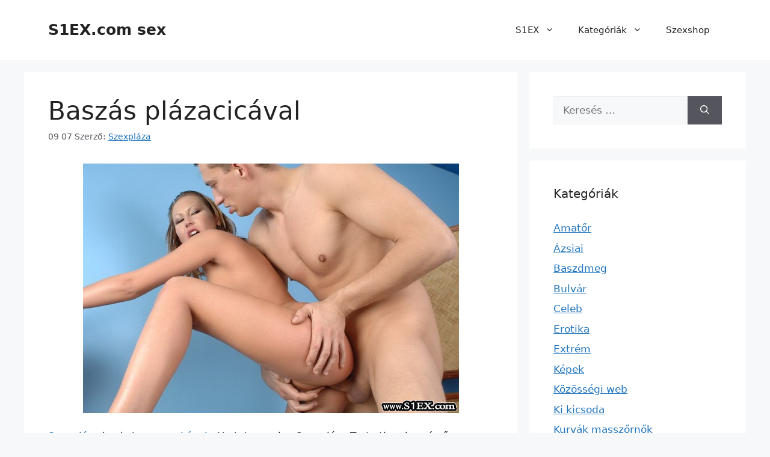

--- FILE ---
content_type: text/html; charset=UTF-8
request_url: https://s1ex.com/sex/baszas-plazacicaval/
body_size: 19405
content:
<!DOCTYPE html>
<html dir="ltr" lang="hu">
<head>
	<meta charset="UTF-8">
	<title>Baszás plázacicával | S1EX.com sex</title>

		<!-- All in One SEO 4.9.3 - aioseo.com -->
	<meta name="robots" content="max-image-preview:large" />
	<meta name="author" content="Szexpláza"/>
	<link rel="canonical" href="https://s1ex.com/sex/baszas-plazacicaval/" />
	<meta name="generator" content="All in One SEO (AIOSEO) 4.9.3" />
		<script type="application/ld+json" class="aioseo-schema">
			{"@context":"https:\/\/schema.org","@graph":[{"@type":"Article","@id":"https:\/\/s1ex.com\/sex\/baszas-plazacicaval\/#article","name":"Basz\u00e1s pl\u00e1zacic\u00e1val | S1EX.com sex","headline":"Basz\u00e1s pl\u00e1zacic\u00e1val","author":{"@id":"https:\/\/s1ex.com\/sex\/author\/szexplaza-hu\/#author"},"publisher":{"@id":"https:\/\/s1ex.com\/sex\/#organization"},"image":{"@type":"ImageObject","url":"https:\/\/s1ex.com\/sex\/wp-content\/uploads\/2010\/09\/baszas-plazacicaval.JPG","@id":"https:\/\/s1ex.com\/sex\/baszas-plazacicaval\/#articleImage","width":625,"height":415},"datePublished":"2010-09-07T03:53:49+02:00","dateModified":"2010-09-07T03:54:37+02:00","inLanguage":"hu-HU","mainEntityOfPage":{"@id":"https:\/\/s1ex.com\/sex\/baszas-plazacicaval\/#webpage"},"isPartOf":{"@id":"https:\/\/s1ex.com\/sex\/baszas-plazacicaval\/#webpage"},"articleSection":"Szexh\u00edrek cikkek, arcra, backstage, cumi, cumshot, ejakul\u00e1tum, geci, geciev\u00e9s, gecinyal\u00e1s, gecinyel\u00e9s, lenyeli, leszopja, magyar, ond\u00f3, or\u00e1lis, or\u00e1lis szex, or\u00e1lszex, pl\u00e1zacica, sperma, spermium, sz\u00e1jba, sz\u00e1jba \u00e9lvez\u00e9s, szexvide\u00f3, szopat\u00e1s, szop\u00e1s, Teen, tini"},{"@type":"BreadcrumbList","@id":"https:\/\/s1ex.com\/sex\/baszas-plazacicaval\/#breadcrumblist","itemListElement":[{"@type":"ListItem","@id":"https:\/\/s1ex.com\/sex#listItem","position":1,"name":"Home","item":"https:\/\/s1ex.com\/sex","nextItem":{"@type":"ListItem","@id":"https:\/\/s1ex.com\/sex\/category\/szexhirek-cikkek\/#listItem","name":"Szexh\u00edrek cikkek"}},{"@type":"ListItem","@id":"https:\/\/s1ex.com\/sex\/category\/szexhirek-cikkek\/#listItem","position":2,"name":"Szexh\u00edrek cikkek","item":"https:\/\/s1ex.com\/sex\/category\/szexhirek-cikkek\/","nextItem":{"@type":"ListItem","@id":"https:\/\/s1ex.com\/sex\/baszas-plazacicaval\/#listItem","name":"Basz\u00e1s pl\u00e1zacic\u00e1val"},"previousItem":{"@type":"ListItem","@id":"https:\/\/s1ex.com\/sex#listItem","name":"Home"}},{"@type":"ListItem","@id":"https:\/\/s1ex.com\/sex\/baszas-plazacicaval\/#listItem","position":3,"name":"Basz\u00e1s pl\u00e1zacic\u00e1val","previousItem":{"@type":"ListItem","@id":"https:\/\/s1ex.com\/sex\/category\/szexhirek-cikkek\/#listItem","name":"Szexh\u00edrek cikkek"}}]},{"@type":"Organization","@id":"https:\/\/s1ex.com\/sex\/#organization","name":"S1EX.com sex","description":"szex, porn\u00f3, h\u00edrek","url":"https:\/\/s1ex.com\/sex\/"},{"@type":"Person","@id":"https:\/\/s1ex.com\/sex\/author\/szexplaza-hu\/#author","url":"https:\/\/s1ex.com\/sex\/author\/szexplaza-hu\/","name":"Szexpl\u00e1za"},{"@type":"WebPage","@id":"https:\/\/s1ex.com\/sex\/baszas-plazacicaval\/#webpage","url":"https:\/\/s1ex.com\/sex\/baszas-plazacicaval\/","name":"Basz\u00e1s pl\u00e1zacic\u00e1val | S1EX.com sex","inLanguage":"hu-HU","isPartOf":{"@id":"https:\/\/s1ex.com\/sex\/#website"},"breadcrumb":{"@id":"https:\/\/s1ex.com\/sex\/baszas-plazacicaval\/#breadcrumblist"},"author":{"@id":"https:\/\/s1ex.com\/sex\/author\/szexplaza-hu\/#author"},"creator":{"@id":"https:\/\/s1ex.com\/sex\/author\/szexplaza-hu\/#author"},"datePublished":"2010-09-07T03:53:49+02:00","dateModified":"2010-09-07T03:54:37+02:00"},{"@type":"WebSite","@id":"https:\/\/s1ex.com\/sex\/#website","url":"https:\/\/s1ex.com\/sex\/","name":"S1EX.com sex","description":"szex, porn\u00f3, h\u00edrek","inLanguage":"hu-HU","publisher":{"@id":"https:\/\/s1ex.com\/sex\/#organization"}}]}
		</script>
		<!-- All in One SEO -->

<meta name="viewport" content="width=device-width, initial-scale=1"><link rel="alternate" type="application/rss+xml" title="S1EX.com sex &raquo; hírcsatorna" href="https://s1ex.com/sex/feed/" />
<link rel="alternate" type="application/rss+xml" title="S1EX.com sex &raquo; hozzászólás hírcsatorna" href="https://s1ex.com/sex/comments/feed/" />
<link rel="alternate" type="application/rss+xml" title="S1EX.com sex &raquo; Baszás plázacicával hozzászólás hírcsatorna" href="https://s1ex.com/sex/baszas-plazacicaval/feed/" />
<link rel="alternate" title="oEmbed (JSON)" type="application/json+oembed" href="https://s1ex.com/sex/wp-json/oembed/1.0/embed?url=https%3A%2F%2Fs1ex.com%2Fsex%2Fbaszas-plazacicaval%2F" />
<link rel="alternate" title="oEmbed (XML)" type="text/xml+oembed" href="https://s1ex.com/sex/wp-json/oembed/1.0/embed?url=https%3A%2F%2Fs1ex.com%2Fsex%2Fbaszas-plazacicaval%2F&#038;format=xml" />
<style id='wp-img-auto-sizes-contain-inline-css'>
img:is([sizes=auto i],[sizes^="auto," i]){contain-intrinsic-size:3000px 1500px}
/*# sourceURL=wp-img-auto-sizes-contain-inline-css */
</style>
<style id='wp-emoji-styles-inline-css'>

	img.wp-smiley, img.emoji {
		display: inline !important;
		border: none !important;
		box-shadow: none !important;
		height: 1em !important;
		width: 1em !important;
		margin: 0 0.07em !important;
		vertical-align: -0.1em !important;
		background: none !important;
		padding: 0 !important;
	}
/*# sourceURL=wp-emoji-styles-inline-css */
</style>
<style id='wp-block-library-inline-css'>
:root{--wp-block-synced-color:#7a00df;--wp-block-synced-color--rgb:122,0,223;--wp-bound-block-color:var(--wp-block-synced-color);--wp-editor-canvas-background:#ddd;--wp-admin-theme-color:#007cba;--wp-admin-theme-color--rgb:0,124,186;--wp-admin-theme-color-darker-10:#006ba1;--wp-admin-theme-color-darker-10--rgb:0,107,160.5;--wp-admin-theme-color-darker-20:#005a87;--wp-admin-theme-color-darker-20--rgb:0,90,135;--wp-admin-border-width-focus:2px}@media (min-resolution:192dpi){:root{--wp-admin-border-width-focus:1.5px}}.wp-element-button{cursor:pointer}:root .has-very-light-gray-background-color{background-color:#eee}:root .has-very-dark-gray-background-color{background-color:#313131}:root .has-very-light-gray-color{color:#eee}:root .has-very-dark-gray-color{color:#313131}:root .has-vivid-green-cyan-to-vivid-cyan-blue-gradient-background{background:linear-gradient(135deg,#00d084,#0693e3)}:root .has-purple-crush-gradient-background{background:linear-gradient(135deg,#34e2e4,#4721fb 50%,#ab1dfe)}:root .has-hazy-dawn-gradient-background{background:linear-gradient(135deg,#faaca8,#dad0ec)}:root .has-subdued-olive-gradient-background{background:linear-gradient(135deg,#fafae1,#67a671)}:root .has-atomic-cream-gradient-background{background:linear-gradient(135deg,#fdd79a,#004a59)}:root .has-nightshade-gradient-background{background:linear-gradient(135deg,#330968,#31cdcf)}:root .has-midnight-gradient-background{background:linear-gradient(135deg,#020381,#2874fc)}:root{--wp--preset--font-size--normal:16px;--wp--preset--font-size--huge:42px}.has-regular-font-size{font-size:1em}.has-larger-font-size{font-size:2.625em}.has-normal-font-size{font-size:var(--wp--preset--font-size--normal)}.has-huge-font-size{font-size:var(--wp--preset--font-size--huge)}.has-text-align-center{text-align:center}.has-text-align-left{text-align:left}.has-text-align-right{text-align:right}.has-fit-text{white-space:nowrap!important}#end-resizable-editor-section{display:none}.aligncenter{clear:both}.items-justified-left{justify-content:flex-start}.items-justified-center{justify-content:center}.items-justified-right{justify-content:flex-end}.items-justified-space-between{justify-content:space-between}.screen-reader-text{border:0;clip-path:inset(50%);height:1px;margin:-1px;overflow:hidden;padding:0;position:absolute;width:1px;word-wrap:normal!important}.screen-reader-text:focus{background-color:#ddd;clip-path:none;color:#444;display:block;font-size:1em;height:auto;left:5px;line-height:normal;padding:15px 23px 14px;text-decoration:none;top:5px;width:auto;z-index:100000}html :where(.has-border-color){border-style:solid}html :where([style*=border-top-color]){border-top-style:solid}html :where([style*=border-right-color]){border-right-style:solid}html :where([style*=border-bottom-color]){border-bottom-style:solid}html :where([style*=border-left-color]){border-left-style:solid}html :where([style*=border-width]){border-style:solid}html :where([style*=border-top-width]){border-top-style:solid}html :where([style*=border-right-width]){border-right-style:solid}html :where([style*=border-bottom-width]){border-bottom-style:solid}html :where([style*=border-left-width]){border-left-style:solid}html :where(img[class*=wp-image-]){height:auto;max-width:100%}:where(figure){margin:0 0 1em}html :where(.is-position-sticky){--wp-admin--admin-bar--position-offset:var(--wp-admin--admin-bar--height,0px)}@media screen and (max-width:600px){html :where(.is-position-sticky){--wp-admin--admin-bar--position-offset:0px}}

/*# sourceURL=wp-block-library-inline-css */
</style><style id='global-styles-inline-css'>
:root{--wp--preset--aspect-ratio--square: 1;--wp--preset--aspect-ratio--4-3: 4/3;--wp--preset--aspect-ratio--3-4: 3/4;--wp--preset--aspect-ratio--3-2: 3/2;--wp--preset--aspect-ratio--2-3: 2/3;--wp--preset--aspect-ratio--16-9: 16/9;--wp--preset--aspect-ratio--9-16: 9/16;--wp--preset--color--black: #000000;--wp--preset--color--cyan-bluish-gray: #abb8c3;--wp--preset--color--white: #ffffff;--wp--preset--color--pale-pink: #f78da7;--wp--preset--color--vivid-red: #cf2e2e;--wp--preset--color--luminous-vivid-orange: #ff6900;--wp--preset--color--luminous-vivid-amber: #fcb900;--wp--preset--color--light-green-cyan: #7bdcb5;--wp--preset--color--vivid-green-cyan: #00d084;--wp--preset--color--pale-cyan-blue: #8ed1fc;--wp--preset--color--vivid-cyan-blue: #0693e3;--wp--preset--color--vivid-purple: #9b51e0;--wp--preset--color--contrast: var(--contrast);--wp--preset--color--contrast-2: var(--contrast-2);--wp--preset--color--contrast-3: var(--contrast-3);--wp--preset--color--base: var(--base);--wp--preset--color--base-2: var(--base-2);--wp--preset--color--base-3: var(--base-3);--wp--preset--color--accent: var(--accent);--wp--preset--gradient--vivid-cyan-blue-to-vivid-purple: linear-gradient(135deg,rgb(6,147,227) 0%,rgb(155,81,224) 100%);--wp--preset--gradient--light-green-cyan-to-vivid-green-cyan: linear-gradient(135deg,rgb(122,220,180) 0%,rgb(0,208,130) 100%);--wp--preset--gradient--luminous-vivid-amber-to-luminous-vivid-orange: linear-gradient(135deg,rgb(252,185,0) 0%,rgb(255,105,0) 100%);--wp--preset--gradient--luminous-vivid-orange-to-vivid-red: linear-gradient(135deg,rgb(255,105,0) 0%,rgb(207,46,46) 100%);--wp--preset--gradient--very-light-gray-to-cyan-bluish-gray: linear-gradient(135deg,rgb(238,238,238) 0%,rgb(169,184,195) 100%);--wp--preset--gradient--cool-to-warm-spectrum: linear-gradient(135deg,rgb(74,234,220) 0%,rgb(151,120,209) 20%,rgb(207,42,186) 40%,rgb(238,44,130) 60%,rgb(251,105,98) 80%,rgb(254,248,76) 100%);--wp--preset--gradient--blush-light-purple: linear-gradient(135deg,rgb(255,206,236) 0%,rgb(152,150,240) 100%);--wp--preset--gradient--blush-bordeaux: linear-gradient(135deg,rgb(254,205,165) 0%,rgb(254,45,45) 50%,rgb(107,0,62) 100%);--wp--preset--gradient--luminous-dusk: linear-gradient(135deg,rgb(255,203,112) 0%,rgb(199,81,192) 50%,rgb(65,88,208) 100%);--wp--preset--gradient--pale-ocean: linear-gradient(135deg,rgb(255,245,203) 0%,rgb(182,227,212) 50%,rgb(51,167,181) 100%);--wp--preset--gradient--electric-grass: linear-gradient(135deg,rgb(202,248,128) 0%,rgb(113,206,126) 100%);--wp--preset--gradient--midnight: linear-gradient(135deg,rgb(2,3,129) 0%,rgb(40,116,252) 100%);--wp--preset--font-size--small: 13px;--wp--preset--font-size--medium: 20px;--wp--preset--font-size--large: 36px;--wp--preset--font-size--x-large: 42px;--wp--preset--spacing--20: 0.44rem;--wp--preset--spacing--30: 0.67rem;--wp--preset--spacing--40: 1rem;--wp--preset--spacing--50: 1.5rem;--wp--preset--spacing--60: 2.25rem;--wp--preset--spacing--70: 3.38rem;--wp--preset--spacing--80: 5.06rem;--wp--preset--shadow--natural: 6px 6px 9px rgba(0, 0, 0, 0.2);--wp--preset--shadow--deep: 12px 12px 50px rgba(0, 0, 0, 0.4);--wp--preset--shadow--sharp: 6px 6px 0px rgba(0, 0, 0, 0.2);--wp--preset--shadow--outlined: 6px 6px 0px -3px rgb(255, 255, 255), 6px 6px rgb(0, 0, 0);--wp--preset--shadow--crisp: 6px 6px 0px rgb(0, 0, 0);}:where(.is-layout-flex){gap: 0.5em;}:where(.is-layout-grid){gap: 0.5em;}body .is-layout-flex{display: flex;}.is-layout-flex{flex-wrap: wrap;align-items: center;}.is-layout-flex > :is(*, div){margin: 0;}body .is-layout-grid{display: grid;}.is-layout-grid > :is(*, div){margin: 0;}:where(.wp-block-columns.is-layout-flex){gap: 2em;}:where(.wp-block-columns.is-layout-grid){gap: 2em;}:where(.wp-block-post-template.is-layout-flex){gap: 1.25em;}:where(.wp-block-post-template.is-layout-grid){gap: 1.25em;}.has-black-color{color: var(--wp--preset--color--black) !important;}.has-cyan-bluish-gray-color{color: var(--wp--preset--color--cyan-bluish-gray) !important;}.has-white-color{color: var(--wp--preset--color--white) !important;}.has-pale-pink-color{color: var(--wp--preset--color--pale-pink) !important;}.has-vivid-red-color{color: var(--wp--preset--color--vivid-red) !important;}.has-luminous-vivid-orange-color{color: var(--wp--preset--color--luminous-vivid-orange) !important;}.has-luminous-vivid-amber-color{color: var(--wp--preset--color--luminous-vivid-amber) !important;}.has-light-green-cyan-color{color: var(--wp--preset--color--light-green-cyan) !important;}.has-vivid-green-cyan-color{color: var(--wp--preset--color--vivid-green-cyan) !important;}.has-pale-cyan-blue-color{color: var(--wp--preset--color--pale-cyan-blue) !important;}.has-vivid-cyan-blue-color{color: var(--wp--preset--color--vivid-cyan-blue) !important;}.has-vivid-purple-color{color: var(--wp--preset--color--vivid-purple) !important;}.has-black-background-color{background-color: var(--wp--preset--color--black) !important;}.has-cyan-bluish-gray-background-color{background-color: var(--wp--preset--color--cyan-bluish-gray) !important;}.has-white-background-color{background-color: var(--wp--preset--color--white) !important;}.has-pale-pink-background-color{background-color: var(--wp--preset--color--pale-pink) !important;}.has-vivid-red-background-color{background-color: var(--wp--preset--color--vivid-red) !important;}.has-luminous-vivid-orange-background-color{background-color: var(--wp--preset--color--luminous-vivid-orange) !important;}.has-luminous-vivid-amber-background-color{background-color: var(--wp--preset--color--luminous-vivid-amber) !important;}.has-light-green-cyan-background-color{background-color: var(--wp--preset--color--light-green-cyan) !important;}.has-vivid-green-cyan-background-color{background-color: var(--wp--preset--color--vivid-green-cyan) !important;}.has-pale-cyan-blue-background-color{background-color: var(--wp--preset--color--pale-cyan-blue) !important;}.has-vivid-cyan-blue-background-color{background-color: var(--wp--preset--color--vivid-cyan-blue) !important;}.has-vivid-purple-background-color{background-color: var(--wp--preset--color--vivid-purple) !important;}.has-black-border-color{border-color: var(--wp--preset--color--black) !important;}.has-cyan-bluish-gray-border-color{border-color: var(--wp--preset--color--cyan-bluish-gray) !important;}.has-white-border-color{border-color: var(--wp--preset--color--white) !important;}.has-pale-pink-border-color{border-color: var(--wp--preset--color--pale-pink) !important;}.has-vivid-red-border-color{border-color: var(--wp--preset--color--vivid-red) !important;}.has-luminous-vivid-orange-border-color{border-color: var(--wp--preset--color--luminous-vivid-orange) !important;}.has-luminous-vivid-amber-border-color{border-color: var(--wp--preset--color--luminous-vivid-amber) !important;}.has-light-green-cyan-border-color{border-color: var(--wp--preset--color--light-green-cyan) !important;}.has-vivid-green-cyan-border-color{border-color: var(--wp--preset--color--vivid-green-cyan) !important;}.has-pale-cyan-blue-border-color{border-color: var(--wp--preset--color--pale-cyan-blue) !important;}.has-vivid-cyan-blue-border-color{border-color: var(--wp--preset--color--vivid-cyan-blue) !important;}.has-vivid-purple-border-color{border-color: var(--wp--preset--color--vivid-purple) !important;}.has-vivid-cyan-blue-to-vivid-purple-gradient-background{background: var(--wp--preset--gradient--vivid-cyan-blue-to-vivid-purple) !important;}.has-light-green-cyan-to-vivid-green-cyan-gradient-background{background: var(--wp--preset--gradient--light-green-cyan-to-vivid-green-cyan) !important;}.has-luminous-vivid-amber-to-luminous-vivid-orange-gradient-background{background: var(--wp--preset--gradient--luminous-vivid-amber-to-luminous-vivid-orange) !important;}.has-luminous-vivid-orange-to-vivid-red-gradient-background{background: var(--wp--preset--gradient--luminous-vivid-orange-to-vivid-red) !important;}.has-very-light-gray-to-cyan-bluish-gray-gradient-background{background: var(--wp--preset--gradient--very-light-gray-to-cyan-bluish-gray) !important;}.has-cool-to-warm-spectrum-gradient-background{background: var(--wp--preset--gradient--cool-to-warm-spectrum) !important;}.has-blush-light-purple-gradient-background{background: var(--wp--preset--gradient--blush-light-purple) !important;}.has-blush-bordeaux-gradient-background{background: var(--wp--preset--gradient--blush-bordeaux) !important;}.has-luminous-dusk-gradient-background{background: var(--wp--preset--gradient--luminous-dusk) !important;}.has-pale-ocean-gradient-background{background: var(--wp--preset--gradient--pale-ocean) !important;}.has-electric-grass-gradient-background{background: var(--wp--preset--gradient--electric-grass) !important;}.has-midnight-gradient-background{background: var(--wp--preset--gradient--midnight) !important;}.has-small-font-size{font-size: var(--wp--preset--font-size--small) !important;}.has-medium-font-size{font-size: var(--wp--preset--font-size--medium) !important;}.has-large-font-size{font-size: var(--wp--preset--font-size--large) !important;}.has-x-large-font-size{font-size: var(--wp--preset--font-size--x-large) !important;}
/*# sourceURL=global-styles-inline-css */
</style>

<style id='classic-theme-styles-inline-css'>
/*! This file is auto-generated */
.wp-block-button__link{color:#fff;background-color:#32373c;border-radius:9999px;box-shadow:none;text-decoration:none;padding:calc(.667em + 2px) calc(1.333em + 2px);font-size:1.125em}.wp-block-file__button{background:#32373c;color:#fff;text-decoration:none}
/*# sourceURL=/wp-includes/css/classic-themes.min.css */
</style>
<link rel='stylesheet' id='cwv3_css-css' href='https://s1ex.com/sex/wp-content/plugins/content-warning-v2/css/cwv3.min.css?ver=1.2' media='all' />
<link rel='stylesheet' id='s1ex-grid-ultimate-css' href='https://s1ex.com/sex/wp-content/plugins/s1ex-grid-ultimate/assets/s1ex-grid-ultimate.css?ver=1.0.0' media='all' />
<style id='s1ex-grid-ultimate-inline-css'>
:root{--s1ex-cols-desktop:3;--s1ex-cols-tablet:2;--s1ex-cols-mobile:2;--s1ex-item-padding:15px;}
/*# sourceURL=s1ex-grid-ultimate-inline-css */
</style>
<link rel='stylesheet' id='generate-comments-css' href='https://s1ex.com/sex/wp-content/themes/generatepress/assets/css/components/comments.min.css?ver=3.6.1' media='all' />
<link rel='stylesheet' id='generate-widget-areas-css' href='https://s1ex.com/sex/wp-content/themes/generatepress/assets/css/components/widget-areas.min.css?ver=3.6.1' media='all' />
<link rel='stylesheet' id='generate-style-css' href='https://s1ex.com/sex/wp-content/themes/generatepress/assets/css/main.min.css?ver=3.6.1' media='all' />
<style id='generate-style-inline-css'>
body{background-color:var(--base-2);color:var(--contrast);}a{color:var(--accent);}a{text-decoration:underline;}.entry-title a, .site-branding a, a.button, .wp-block-button__link, .main-navigation a{text-decoration:none;}a:hover, a:focus, a:active{color:var(--contrast);}.wp-block-group__inner-container{max-width:1200px;margin-left:auto;margin-right:auto;}:root{--contrast:#222222;--contrast-2:#575760;--contrast-3:#b2b2be;--base:#f0f0f0;--base-2:#f7f8f9;--base-3:#ffffff;--accent:#1e73be;}:root .has-contrast-color{color:var(--contrast);}:root .has-contrast-background-color{background-color:var(--contrast);}:root .has-contrast-2-color{color:var(--contrast-2);}:root .has-contrast-2-background-color{background-color:var(--contrast-2);}:root .has-contrast-3-color{color:var(--contrast-3);}:root .has-contrast-3-background-color{background-color:var(--contrast-3);}:root .has-base-color{color:var(--base);}:root .has-base-background-color{background-color:var(--base);}:root .has-base-2-color{color:var(--base-2);}:root .has-base-2-background-color{background-color:var(--base-2);}:root .has-base-3-color{color:var(--base-3);}:root .has-base-3-background-color{background-color:var(--base-3);}:root .has-accent-color{color:var(--accent);}:root .has-accent-background-color{background-color:var(--accent);}.top-bar{background-color:#636363;color:#ffffff;}.top-bar a{color:#ffffff;}.top-bar a:hover{color:#303030;}.site-header{background-color:var(--base-3);}.main-title a,.main-title a:hover{color:var(--contrast);}.site-description{color:var(--contrast-2);}.mobile-menu-control-wrapper .menu-toggle,.mobile-menu-control-wrapper .menu-toggle:hover,.mobile-menu-control-wrapper .menu-toggle:focus,.has-inline-mobile-toggle #site-navigation.toggled{background-color:rgba(0, 0, 0, 0.02);}.main-navigation,.main-navigation ul ul{background-color:var(--base-3);}.main-navigation .main-nav ul li a, .main-navigation .menu-toggle, .main-navigation .menu-bar-items{color:var(--contrast);}.main-navigation .main-nav ul li:not([class*="current-menu-"]):hover > a, .main-navigation .main-nav ul li:not([class*="current-menu-"]):focus > a, .main-navigation .main-nav ul li.sfHover:not([class*="current-menu-"]) > a, .main-navigation .menu-bar-item:hover > a, .main-navigation .menu-bar-item.sfHover > a{color:var(--accent);}button.menu-toggle:hover,button.menu-toggle:focus{color:var(--contrast);}.main-navigation .main-nav ul li[class*="current-menu-"] > a{color:var(--accent);}.navigation-search input[type="search"],.navigation-search input[type="search"]:active, .navigation-search input[type="search"]:focus, .main-navigation .main-nav ul li.search-item.active > a, .main-navigation .menu-bar-items .search-item.active > a{color:var(--accent);}.main-navigation ul ul{background-color:var(--base);}.separate-containers .inside-article, .separate-containers .comments-area, .separate-containers .page-header, .one-container .container, .separate-containers .paging-navigation, .inside-page-header{background-color:var(--base-3);}.entry-title a{color:var(--contrast);}.entry-title a:hover{color:var(--contrast-2);}.entry-meta{color:var(--contrast-2);}.sidebar .widget{background-color:var(--base-3);}.footer-widgets{background-color:var(--base-3);}.site-info{background-color:var(--base-3);}input[type="text"],input[type="email"],input[type="url"],input[type="password"],input[type="search"],input[type="tel"],input[type="number"],textarea,select{color:var(--contrast);background-color:var(--base-2);border-color:var(--base);}input[type="text"]:focus,input[type="email"]:focus,input[type="url"]:focus,input[type="password"]:focus,input[type="search"]:focus,input[type="tel"]:focus,input[type="number"]:focus,textarea:focus,select:focus{color:var(--contrast);background-color:var(--base-2);border-color:var(--contrast-3);}button,html input[type="button"],input[type="reset"],input[type="submit"],a.button,a.wp-block-button__link:not(.has-background){color:#ffffff;background-color:#55555e;}button:hover,html input[type="button"]:hover,input[type="reset"]:hover,input[type="submit"]:hover,a.button:hover,button:focus,html input[type="button"]:focus,input[type="reset"]:focus,input[type="submit"]:focus,a.button:focus,a.wp-block-button__link:not(.has-background):active,a.wp-block-button__link:not(.has-background):focus,a.wp-block-button__link:not(.has-background):hover{color:#ffffff;background-color:#3f4047;}a.generate-back-to-top{background-color:rgba( 0,0,0,0.4 );color:#ffffff;}a.generate-back-to-top:hover,a.generate-back-to-top:focus{background-color:rgba( 0,0,0,0.6 );color:#ffffff;}:root{--gp-search-modal-bg-color:var(--base-3);--gp-search-modal-text-color:var(--contrast);--gp-search-modal-overlay-bg-color:rgba(0,0,0,0.2);}@media (max-width:768px){.main-navigation .menu-bar-item:hover > a, .main-navigation .menu-bar-item.sfHover > a{background:none;color:var(--contrast);}}.nav-below-header .main-navigation .inside-navigation.grid-container, .nav-above-header .main-navigation .inside-navigation.grid-container{padding:0px 20px 0px 20px;}.site-main .wp-block-group__inner-container{padding:40px;}.separate-containers .paging-navigation{padding-top:20px;padding-bottom:20px;}.entry-content .alignwide, body:not(.no-sidebar) .entry-content .alignfull{margin-left:-40px;width:calc(100% + 80px);max-width:calc(100% + 80px);}.rtl .menu-item-has-children .dropdown-menu-toggle{padding-left:20px;}.rtl .main-navigation .main-nav ul li.menu-item-has-children > a{padding-right:20px;}@media (max-width:768px){.separate-containers .inside-article, .separate-containers .comments-area, .separate-containers .page-header, .separate-containers .paging-navigation, .one-container .site-content, .inside-page-header{padding:30px;}.site-main .wp-block-group__inner-container{padding:30px;}.inside-top-bar{padding-right:30px;padding-left:30px;}.inside-header{padding-right:30px;padding-left:30px;}.widget-area .widget{padding-top:30px;padding-right:30px;padding-bottom:30px;padding-left:30px;}.footer-widgets-container{padding-top:30px;padding-right:30px;padding-bottom:30px;padding-left:30px;}.inside-site-info{padding-right:30px;padding-left:30px;}.entry-content .alignwide, body:not(.no-sidebar) .entry-content .alignfull{margin-left:-30px;width:calc(100% + 60px);max-width:calc(100% + 60px);}.one-container .site-main .paging-navigation{margin-bottom:20px;}}/* End cached CSS */.is-right-sidebar{width:30%;}.is-left-sidebar{width:30%;}.site-content .content-area{width:70%;}@media (max-width:768px){.main-navigation .menu-toggle,.sidebar-nav-mobile:not(#sticky-placeholder){display:block;}.main-navigation ul,.gen-sidebar-nav,.main-navigation:not(.slideout-navigation):not(.toggled) .main-nav > ul,.has-inline-mobile-toggle #site-navigation .inside-navigation > *:not(.navigation-search):not(.main-nav){display:none;}.nav-align-right .inside-navigation,.nav-align-center .inside-navigation{justify-content:space-between;}.has-inline-mobile-toggle .mobile-menu-control-wrapper{display:flex;flex-wrap:wrap;}.has-inline-mobile-toggle .inside-header{flex-direction:row;text-align:left;flex-wrap:wrap;}.has-inline-mobile-toggle .header-widget,.has-inline-mobile-toggle #site-navigation{flex-basis:100%;}.nav-float-left .has-inline-mobile-toggle #site-navigation{order:10;}}
/*# sourceURL=generate-style-inline-css */
</style>
<script src="https://s1ex.com/sex/wp-includes/js/jquery/jquery.min.js?ver=3.7.1" id="jquery-core-js"></script>
<script src="https://s1ex.com/sex/wp-includes/js/jquery/jquery-migrate.min.js?ver=3.4.1" id="jquery-migrate-js"></script>
<link rel="https://api.w.org/" href="https://s1ex.com/sex/wp-json/" /><link rel="alternate" title="JSON" type="application/json" href="https://s1ex.com/sex/wp-json/wp/v2/posts/1217234" /><link rel="EditURI" type="application/rsd+xml" title="RSD" href="https://s1ex.com/sex/xmlrpc.php?rsd" />
<meta name="generator" content="WordPress 6.9" />
<link rel='shortlink' href='https://s1ex.com/sex/?p=1217234' />
	<!-- CWV3 CSS -->
	<style type="text/css">
	.cwv3.dialog-overlay{
		background-color: #5b5858;		
	}
	.cwv3.dialog-overlay{
opacity: 0.7;
    -moz-opacity: 0.7;
    -webkit-opacity: 0.7;
}	</style>
	<!-- END CWV3-CSS -->
			<style id="wp-custom-css">
			/* ============================================================
   1) ARCHÍV / BLOG / KATEGÓRIA / CÍMKE / KERESÉS – TARTALOM TETEJÉNEK ÖSSZEHÚZÁSA
   ============================================================ */
body.blog .site-main,
body.archive .site-main,
body.category .site-main,
body.tag .site-main,
body.search .site-main {
    margin-top: 0 !important;
    padding-top: 0 !important;
}

/* ============================================================
   2) ARCHÍVUM FEJLÉC (PAGE-HEADER) – KIS TÉR, SZÉP CÍMMÉRET
   ============================================================ */
.page-header {
    text-align: left !important;
    background: transparent !important;
    border: none !important;
    margin: 0 !important;
    padding: 0.5em 0 !important;
}

.page-header h1,
.archive .page-title,
.category .page-title,
.tag .page-title,
.search .page-title {
    font-size: 22px !important;
    font-weight: 500 !important;
    margin: 0 !important;
    padding: 0 !important;
    line-height: 1.2 !important;
}

/* Mobil – kisebb fejléc még kisebb paddings */
@media (max-width: 768px) {
    .page-header {
        padding: 0.4em 0 !important;
    }

    .page-header h1,
    .archive .page-title,
    .category .page-title,
    .tag .page-title,
    .search .page-title {
        font-size: 18px !important;
        line-height: 1.25 !important;
    }
}

/* ============================================================
   3) GRID KÁRTYA CÍM (H2) – NORMÁL MÉRETRE HOZVA ARCHÍV RÁCSBAN
   ============================================================ */
.archive .s1ex-grid-title,
.blog .s1ex-grid-title,
.category .s1ex-grid-title,
.tag .s1ex-grid-title,
.search .s1ex-grid-title {
    font-size: 18px !important;
    line-height: 1.25 !important;
    margin: 4px 0 !important;
    padding: 0 !important;
}

/* Link a címben – ne örökölje a nagy h2 globális stílust */
.archive .s1ex-grid-title a,
.blog .s1ex-grid-title a,
.category .s1ex-grid-title a,
.tag .s1ex-grid-title a,
.search .s1ex-grid-title a {
    font-size: inherit !important;
    line-height: inherit !important;
}

/* ============================================================
   4) GRID KÁRTYA SZÖVEGBLOKK (CÍM + META + EXCERPT) – LEMENÉS JAVÍTÁSA
   ============================================================ */
.s1ex-grid-content {
    padding-top: 0 !important;
    margin-top: 0 !important;
}

/* Minden gyerek elem (cím, meta, excerpt) minimális térrel */
.s1ex-grid-content > * {
    margin-top: 4px !important;
}
		</style>
		</head>

<body class="wp-singular post-template-default single single-post postid-1217234 single-format-standard wp-embed-responsive wp-theme-generatepress right-sidebar nav-float-right separate-containers header-aligned-left dropdown-hover" itemtype="https://schema.org/Blog" itemscope>
	<a class="screen-reader-text skip-link" href="#content" title="Kilépés a tartalomba">Kilépés a tartalomba</a>		<header class="site-header has-inline-mobile-toggle" id="masthead" aria-label="Oldal"  itemtype="https://schema.org/WPHeader" itemscope>
			<div class="inside-header grid-container">
				<div class="site-branding">
						<p class="main-title" itemprop="headline">
					<a href="https://s1ex.com/sex/" rel="home">S1EX.com sex</a>
				</p>
						
					</div>	<nav class="main-navigation mobile-menu-control-wrapper" id="mobile-menu-control-wrapper" aria-label="Mobile kapcsoló">
				<button data-nav="site-navigation" class="menu-toggle" aria-controls="primary-menu" aria-expanded="false">
			<span class="gp-icon icon-menu-bars"><svg viewBox="0 0 512 512" aria-hidden="true" xmlns="http://www.w3.org/2000/svg" width="1em" height="1em"><path d="M0 96c0-13.255 10.745-24 24-24h464c13.255 0 24 10.745 24 24s-10.745 24-24 24H24c-13.255 0-24-10.745-24-24zm0 160c0-13.255 10.745-24 24-24h464c13.255 0 24 10.745 24 24s-10.745 24-24 24H24c-13.255 0-24-10.745-24-24zm0 160c0-13.255 10.745-24 24-24h464c13.255 0 24 10.745 24 24s-10.745 24-24 24H24c-13.255 0-24-10.745-24-24z" /></svg><svg viewBox="0 0 512 512" aria-hidden="true" xmlns="http://www.w3.org/2000/svg" width="1em" height="1em"><path d="M71.029 71.029c9.373-9.372 24.569-9.372 33.942 0L256 222.059l151.029-151.03c9.373-9.372 24.569-9.372 33.942 0 9.372 9.373 9.372 24.569 0 33.942L289.941 256l151.03 151.029c9.372 9.373 9.372 24.569 0 33.942-9.373 9.372-24.569 9.372-33.942 0L256 289.941l-151.029 151.03c-9.373 9.372-24.569 9.372-33.942 0-9.372-9.373-9.372-24.569 0-33.942L222.059 256 71.029 104.971c-9.372-9.373-9.372-24.569 0-33.942z" /></svg></span><span class="screen-reader-text">Menü</span>		</button>
	</nav>
			<nav class="main-navigation sub-menu-right" id="site-navigation" aria-label="Elsődleges"  itemtype="https://schema.org/SiteNavigationElement" itemscope>
			<div class="inside-navigation grid-container">
								<button class="menu-toggle" aria-controls="primary-menu" aria-expanded="false">
					<span class="gp-icon icon-menu-bars"><svg viewBox="0 0 512 512" aria-hidden="true" xmlns="http://www.w3.org/2000/svg" width="1em" height="1em"><path d="M0 96c0-13.255 10.745-24 24-24h464c13.255 0 24 10.745 24 24s-10.745 24-24 24H24c-13.255 0-24-10.745-24-24zm0 160c0-13.255 10.745-24 24-24h464c13.255 0 24 10.745 24 24s-10.745 24-24 24H24c-13.255 0-24-10.745-24-24zm0 160c0-13.255 10.745-24 24-24h464c13.255 0 24 10.745 24 24s-10.745 24-24 24H24c-13.255 0-24-10.745-24-24z" /></svg><svg viewBox="0 0 512 512" aria-hidden="true" xmlns="http://www.w3.org/2000/svg" width="1em" height="1em"><path d="M71.029 71.029c9.373-9.372 24.569-9.372 33.942 0L256 222.059l151.029-151.03c9.373-9.372 24.569-9.372 33.942 0 9.372 9.373 9.372 24.569 0 33.942L289.941 256l151.03 151.029c9.372 9.373 9.372 24.569 0 33.942-9.373 9.372-24.569 9.372-33.942 0L256 289.941l-151.029 151.03c-9.373 9.372-24.569 9.372-33.942 0-9.372-9.373-9.372-24.569 0-33.942L222.059 256 71.029 104.971c-9.372-9.373-9.372-24.569 0-33.942z" /></svg></span><span class="mobile-menu">Menü</span>				</button>
				<div id="primary-menu" class="main-nav"><ul id="menu-3-menu-hu" class=" menu sf-menu"><li id="menu-item-1293191" class="menu-item menu-item-type-custom menu-item-object-custom menu-item-has-children menu-item-1293191"><a href="http://s1ex.com">S1EX<span role="presentation" class="dropdown-menu-toggle"><span class="gp-icon icon-arrow"><svg viewBox="0 0 330 512" aria-hidden="true" xmlns="http://www.w3.org/2000/svg" width="1em" height="1em"><path d="M305.913 197.085c0 2.266-1.133 4.815-2.833 6.514L171.087 335.593c-1.7 1.7-4.249 2.832-6.515 2.832s-4.815-1.133-6.515-2.832L26.064 203.599c-1.7-1.7-2.832-4.248-2.832-6.514s1.132-4.816 2.832-6.515l14.162-14.163c1.7-1.699 3.966-2.832 6.515-2.832 2.266 0 4.815 1.133 6.515 2.832l111.316 111.317 111.316-111.317c1.7-1.699 4.249-2.832 6.515-2.832s4.815 1.133 6.515 2.832l14.162 14.163c1.7 1.7 2.833 4.249 2.833 6.515z" /></svg></span></span></a>
<ul class="sub-menu">
	<li id="menu-item-1294398" class="menu-item menu-item-type-custom menu-item-object-custom menu-item-1294398"><a href="http://s1ex.com/news/">Tagi tartalom</a></li>
	<li id="menu-item-1297646" class="menu-item menu-item-type-custom menu-item-object-custom menu-item-1297646"><a href="https://s1ex.com/member/">Jelszó kérése</a></li>
	<li id="menu-item-1293193" class="menu-item menu-item-type-custom menu-item-object-custom menu-item-1293193"><a href="http://s1ex.com/members/">Tagi belépés</a></li>
</ul>
</li>
<li id="menu-item-1294399" class="menu-item menu-item-type-custom menu-item-object-custom menu-item-has-children menu-item-1294399"><a>Kategóriák<span role="presentation" class="dropdown-menu-toggle"><span class="gp-icon icon-arrow"><svg viewBox="0 0 330 512" aria-hidden="true" xmlns="http://www.w3.org/2000/svg" width="1em" height="1em"><path d="M305.913 197.085c0 2.266-1.133 4.815-2.833 6.514L171.087 335.593c-1.7 1.7-4.249 2.832-6.515 2.832s-4.815-1.133-6.515-2.832L26.064 203.599c-1.7-1.7-2.832-4.248-2.832-6.514s1.132-4.816 2.832-6.515l14.162-14.163c1.7-1.699 3.966-2.832 6.515-2.832 2.266 0 4.815 1.133 6.515 2.832l111.316 111.317 111.316-111.317c1.7-1.699 4.249-2.832 6.515-2.832s4.815 1.133 6.515 2.832l14.162 14.163c1.7 1.7 2.833 4.249 2.833 6.515z" /></svg></span></span></a>
<ul class="sub-menu">
	<li id="menu-item-1294400" class="menu-item menu-item-type-taxonomy menu-item-object-category menu-item-1294400"><a href="https://s1ex.com/sex/category/amator/">Amatőr</a></li>
	<li id="menu-item-1294401" class="menu-item menu-item-type-taxonomy menu-item-object-category menu-item-1294401"><a href="https://s1ex.com/sex/category/japan-lanyok/">Ázsiai</a></li>
	<li id="menu-item-1294402" class="menu-item menu-item-type-taxonomy menu-item-object-category menu-item-1294402"><a href="https://s1ex.com/sex/category/baszdmeg/">Baszdmeg</a></li>
	<li id="menu-item-1294403" class="menu-item menu-item-type-taxonomy menu-item-object-category menu-item-1294403"><a href="https://s1ex.com/sex/category/bulvar-hir/">Bulvár</a></li>
	<li id="menu-item-1294404" class="menu-item menu-item-type-taxonomy menu-item-object-category menu-item-1294404"><a href="https://s1ex.com/sex/category/celeb/">Celeb</a></li>
	<li id="menu-item-1294405" class="menu-item menu-item-type-taxonomy menu-item-object-category menu-item-1294405"><a href="https://s1ex.com/sex/category/erotika/">Erotika</a></li>
	<li id="menu-item-1294406" class="menu-item menu-item-type-taxonomy menu-item-object-category menu-item-1294406"><a href="https://s1ex.com/sex/category/extrem/">Extrém</a></li>
	<li id="menu-item-1294407" class="menu-item menu-item-type-taxonomy menu-item-object-category menu-item-1294407"><a href="https://s1ex.com/sex/category/kepek/">Képek</a></li>
	<li id="menu-item-1294410" class="menu-item menu-item-type-taxonomy menu-item-object-category menu-item-1294410"><a href="https://s1ex.com/sex/category/kurvak-es-masszornok/">Kurvák masszőrnők</a></li>
	<li id="menu-item-1294412" class="menu-item menu-item-type-taxonomy menu-item-object-category menu-item-1294412"><a href="https://s1ex.com/sex/category/lulu-naploja/">Lulu naplója</a></li>
	<li id="menu-item-1294413" class="menu-item menu-item-type-taxonomy menu-item-object-category menu-item-1294413"><a href="https://s1ex.com/sex/category/magyar-lanyok/">Magyar lányok</a></li>
	<li id="menu-item-1294414" class="menu-item menu-item-type-taxonomy menu-item-object-category menu-item-1294414"><a href="https://s1ex.com/sex/category/mediahirek/">Médiahírek</a></li>
	<li id="menu-item-1294415" class="menu-item menu-item-type-taxonomy menu-item-object-category menu-item-1294415"><a href="https://s1ex.com/sex/category/modellek/">Modellek</a></li>
	<li id="menu-item-1294416" class="menu-item menu-item-type-taxonomy menu-item-object-category menu-item-1294416"><a href="https://s1ex.com/sex/category/plazacicak/">Plázacicák</a></li>
	<li id="menu-item-1294417" class="menu-item menu-item-type-taxonomy menu-item-object-category menu-item-1294417"><a href="https://s1ex.com/sex/category/porno/">Pornó</a></li>
	<li id="menu-item-1294419" class="menu-item menu-item-type-taxonomy menu-item-object-category menu-item-1294419"><a href="https://s1ex.com/sex/category/szex_porno/">Szex</a></li>
	<li id="menu-item-1294420" class="menu-item menu-item-type-taxonomy menu-item-object-category menu-item-1294420"><a href="https://s1ex.com/sex/category/szex-dr/">Szex Dr</a></li>
	<li id="menu-item-1294421" class="menu-item menu-item-type-taxonomy menu-item-object-category current-post-ancestor current-menu-parent current-post-parent menu-item-1294421"><a href="https://s1ex.com/sex/category/szexhirek-cikkek/">Szexhírek cikkek</a></li>
	<li id="menu-item-1294422" class="menu-item menu-item-type-taxonomy menu-item-object-category menu-item-1294422"><a href="https://s1ex.com/sex/category/szexkellekek/">Szexkellékek</a></li>
	<li id="menu-item-1294423" class="menu-item menu-item-type-taxonomy menu-item-object-category menu-item-1294423"><a href="https://s1ex.com/sex/category/tortenetek/">Történetek</a></li>
	<li id="menu-item-1294424" class="menu-item menu-item-type-taxonomy menu-item-object-category menu-item-1294424"><a href="https://s1ex.com/sex/category/teen/">Teen</a></li>
	<li id="menu-item-1294425" class="menu-item menu-item-type-taxonomy menu-item-object-category menu-item-1294425"><a href="https://s1ex.com/sex/category/videok/">Videók</a></li>
</ul>
</li>
<li id="menu-item-1293194" class="menu-item menu-item-type-custom menu-item-object-custom menu-item-1293194"><a href="http://intimcenter.com">Szexshop</a></li>
</ul></div>			</div>
		</nav>
					</div>
		</header>
		
	<div class="site grid-container container hfeed" id="page">
				<div class="site-content" id="content">
			
	<div class="content-area" id="primary">
		<main class="site-main" id="main">
			
<article id="post-1217234" class="post-1217234 post type-post status-publish format-standard hentry category-szexhirek-cikkek tag-arcra tag-backstage tag-cumi tag-cumshot tag-ejakulatum tag-geci tag-gecieves tag-gecinyalas tag-gecinyeles tag-lenyeli tag-leszopja tag-magyar tag-ondo tag-oralis tag-oralis-szex tag-oralszex tag-plazacica tag-sperma tag-spermium tag-szajba tag-szajba-elvezes tag-szexvideo tag-szopatas tag-szopas tag-teen tag-tini" itemtype="https://schema.org/CreativeWork" itemscope>
	<div class="inside-article">
					<header class="entry-header">
				<h1 class="entry-title" itemprop="headline">Baszás plázacicával</h1>		<div class="entry-meta">
			<span class="posted-on"><time class="entry-date published" datetime="2010-09-07T03:53:49+02:00" itemprop="datePublished">09 07</time></span> <span class="byline">Szerző: <span class="author vcard" itemprop="author" itemtype="https://schema.org/Person" itemscope><a class="url fn n" href="https://s1ex.com/sex/author/szexplaza-hu/" title="Szexpláza bejegyzései" rel="author" itemprop="url"><span class="author-name" itemprop="name">Szexpláza</span></a></span></span> 		</div>
					</header>
			
		<div class="entry-content" itemprop="text">
			<p style="text-align: center;"><a href="http://www.imagebam.com/gallery/jqrhtt5ftkmvx162niqdi4570k36wekf/" target="_blank"><img fetchpriority="high" decoding="async" class="aligncenter size-full wp-image-1217235" title="baszas-plazacicaval" src="https://s1ex.com/sex/wp-content/uploads/2010/09/baszas-plazacicaval.JPG" alt="baszas-plazacicaval" width="625" height="415" /></a></p>
<p><a href="http://s1ex.com/news/author/Szexplaza.hu/">Szexpláza</a> backstage <a href="http://s1ex.com/news/author/szexkepek/">szexképek</a>: Ha tetszenek a Szexpláza Taste the vine című pornófilm forgatáson készült rendezői <a href="http://xo.hu/forum/viewtopic.php?f=11&amp;t=2046&amp;p=12759&amp;sid=eb793db9363e5c7dfce790c7cdc3b37f#p12759" target="_blank">képek</a>, vagy a szereplő <a href="http://s1ex.com/news/plazacicak/">plázacicák</a>, akkor a teljes <a href="http://s1ex.com/news/tagok/">tagi tartalom</a> mellett, töltsd le a <a href="http://s1ex.com/news/25-dvd-100-jelenet-magyar-szereplokkel/">25 DVD</a> film összes jelenetét, ahol a lányok is szerepelnek többféle pornóban! <a href="http://s1ex.com/pass/" target="_blank">Jelszó kérése</a> és <a href="http://s1ex.com/members/" target="_self">Belépés</a> – További anyag a témában, plázacicák baszás után, arcra szájba ondózva <a title="Permanent Link to Plázacicák arcra-, szájba gecizve a pornófilm forgatáson" rel="bookmark" href="http://s1ex.com/news/plazacicak-arcra-szajba-gecizve-a-pornofilm-forgatason/">pornófilm forgatáson</a></p>
		</div>

				<footer class="entry-meta" aria-label="Bejegyzés meta">
			<span class="cat-links"><span class="gp-icon icon-categories"><svg viewBox="0 0 512 512" aria-hidden="true" xmlns="http://www.w3.org/2000/svg" width="1em" height="1em"><path d="M0 112c0-26.51 21.49-48 48-48h110.014a48 48 0 0143.592 27.907l12.349 26.791A16 16 0 00228.486 128H464c26.51 0 48 21.49 48 48v224c0 26.51-21.49 48-48 48H48c-26.51 0-48-21.49-48-48V112z" /></svg></span><span class="screen-reader-text">Kategória </span><a href="https://s1ex.com/sex/category/szexhirek-cikkek/" rel="category tag">Szexhírek cikkek</a></span> <span class="tags-links"><span class="gp-icon icon-tags"><svg viewBox="0 0 512 512" aria-hidden="true" xmlns="http://www.w3.org/2000/svg" width="1em" height="1em"><path d="M20 39.5c-8.836 0-16 7.163-16 16v176c0 4.243 1.686 8.313 4.687 11.314l224 224c6.248 6.248 16.378 6.248 22.626 0l176-176c6.244-6.244 6.25-16.364.013-22.615l-223.5-224A15.999 15.999 0 00196.5 39.5H20zm56 96c0-13.255 10.745-24 24-24s24 10.745 24 24-10.745 24-24 24-24-10.745-24-24z"/><path d="M259.515 43.015c4.686-4.687 12.284-4.687 16.97 0l228 228c4.686 4.686 4.686 12.284 0 16.97l-180 180c-4.686 4.687-12.284 4.687-16.97 0-4.686-4.686-4.686-12.284 0-16.97L479.029 279.5 259.515 59.985c-4.686-4.686-4.686-12.284 0-16.97z" /></svg></span><span class="screen-reader-text">Címkék </span><a href="https://s1ex.com/sex/tag/arcra/" rel="tag">arcra</a>, <a href="https://s1ex.com/sex/tag/backstage/" rel="tag">backstage</a>, <a href="https://s1ex.com/sex/tag/cumi/" rel="tag">cumi</a>, <a href="https://s1ex.com/sex/tag/cumshot/" rel="tag">cumshot</a>, <a href="https://s1ex.com/sex/tag/ejakulatum/" rel="tag">ejakulátum</a>, <a href="https://s1ex.com/sex/tag/geci/" rel="tag">geci</a>, <a href="https://s1ex.com/sex/tag/gecieves/" rel="tag">gecievés</a>, <a href="https://s1ex.com/sex/tag/gecinyalas/" rel="tag">gecinyalás</a>, <a href="https://s1ex.com/sex/tag/gecinyeles/" rel="tag">gecinyelés</a>, <a href="https://s1ex.com/sex/tag/lenyeli/" rel="tag">lenyeli</a>, <a href="https://s1ex.com/sex/tag/leszopja/" rel="tag">leszopja</a>, <a href="https://s1ex.com/sex/tag/magyar/" rel="tag">magyar</a>, <a href="https://s1ex.com/sex/tag/ondo/" rel="tag">ondó</a>, <a href="https://s1ex.com/sex/tag/oralis/" rel="tag">orális</a>, <a href="https://s1ex.com/sex/tag/oralis-szex/" rel="tag">orális szex</a>, <a href="https://s1ex.com/sex/tag/oralszex/" rel="tag">orálszex</a>, <a href="https://s1ex.com/sex/tag/plazacica/" rel="tag">plázacica</a>, <a href="https://s1ex.com/sex/tag/sperma/" rel="tag">sperma</a>, <a href="https://s1ex.com/sex/tag/spermium/" rel="tag">spermium</a>, <a href="https://s1ex.com/sex/tag/szajba/" rel="tag">szájba</a>, <a href="https://s1ex.com/sex/tag/szajba-elvezes/" rel="tag">szájba élvezés</a>, <a href="https://s1ex.com/sex/tag/szexvideo/" rel="tag">szexvideó</a>, <a href="https://s1ex.com/sex/tag/szopatas/" rel="tag">szopatás</a>, <a href="https://s1ex.com/sex/tag/szopas/" rel="tag">szopás</a>, <a href="https://s1ex.com/sex/tag/teen/" rel="tag">Teen</a>, <a href="https://s1ex.com/sex/tag/tini/" rel="tag">tini</a></span> 		<nav id="nav-below" class="post-navigation" aria-label="Posts">
			<div class="nav-previous"><span class="gp-icon icon-arrow-left"><svg viewBox="0 0 192 512" aria-hidden="true" xmlns="http://www.w3.org/2000/svg" width="1em" height="1em" fill-rule="evenodd" clip-rule="evenodd" stroke-linejoin="round" stroke-miterlimit="1.414"><path d="M178.425 138.212c0 2.265-1.133 4.813-2.832 6.512L64.276 256.001l111.317 111.277c1.7 1.7 2.832 4.247 2.832 6.513 0 2.265-1.133 4.813-2.832 6.512L161.43 394.46c-1.7 1.7-4.249 2.832-6.514 2.832-2.266 0-4.816-1.133-6.515-2.832L16.407 262.514c-1.699-1.7-2.832-4.248-2.832-6.513 0-2.265 1.133-4.813 2.832-6.512l131.994-131.947c1.7-1.699 4.249-2.831 6.515-2.831 2.265 0 4.815 1.132 6.514 2.831l14.163 14.157c1.7 1.7 2.832 3.965 2.832 6.513z" fill-rule="nonzero" /></svg></span><span class="prev"><a href="https://s1ex.com/sex/kurvalkodik-a-politikus-felesege/" rel="prev">Kurválkodik a politikus felesége</a></span></div><div class="nav-next"><span class="gp-icon icon-arrow-right"><svg viewBox="0 0 192 512" aria-hidden="true" xmlns="http://www.w3.org/2000/svg" width="1em" height="1em" fill-rule="evenodd" clip-rule="evenodd" stroke-linejoin="round" stroke-miterlimit="1.414"><path d="M178.425 256.001c0 2.266-1.133 4.815-2.832 6.515L43.599 394.509c-1.7 1.7-4.248 2.833-6.514 2.833s-4.816-1.133-6.515-2.833l-14.163-14.162c-1.699-1.7-2.832-3.966-2.832-6.515 0-2.266 1.133-4.815 2.832-6.515l111.317-111.316L16.407 144.685c-1.699-1.7-2.832-4.249-2.832-6.515s1.133-4.815 2.832-6.515l14.163-14.162c1.7-1.7 4.249-2.833 6.515-2.833s4.815 1.133 6.514 2.833l131.994 131.993c1.7 1.7 2.832 4.249 2.832 6.515z" fill-rule="nonzero" /></svg></span><span class="next"><a href="https://s1ex.com/sex/gaal-noemi-fhm-vetkozese/" rel="next">Gaál Noémi FHM vetkőzése, retró képek és cikk</a></span></div>		</nav>
				</footer>
			</div>
</article>

			<div class="comments-area">
				<div id="comments">

		<div id="respond" class="comment-respond">
		<h3 id="reply-title" class="comment-reply-title">Szólj hozzá!</h3><p class="must-log-in">Hozzászólás küldéséhez <a href="https://s1ex.com/sex/wp-login.php?redirect_to=https%3A%2F%2Fs1ex.com%2Fsex%2Fbaszas-plazacicaval%2F">be kell jelentkezni</a>.</p>	</div><!-- #respond -->
	
</div><!-- #comments -->
			</div>

					</main>
	</div>

	<div class="widget-area sidebar is-right-sidebar" id="right-sidebar">
	<div class="inside-right-sidebar">
		<aside id="search-2" class="widget inner-padding widget_search"><form method="get" class="search-form" action="https://s1ex.com/sex/">
	<label>
		<span class="screen-reader-text">Keresés:</span>
		<input type="search" class="search-field" placeholder="Keresés &hellip;" value="" name="s" title="Keresés:">
	</label>
	<button class="search-submit" aria-label="Keresés"><span class="gp-icon icon-search"><svg viewBox="0 0 512 512" aria-hidden="true" xmlns="http://www.w3.org/2000/svg" width="1em" height="1em"><path fill-rule="evenodd" clip-rule="evenodd" d="M208 48c-88.366 0-160 71.634-160 160s71.634 160 160 160 160-71.634 160-160S296.366 48 208 48zM0 208C0 93.125 93.125 0 208 0s208 93.125 208 208c0 48.741-16.765 93.566-44.843 129.024l133.826 134.018c9.366 9.379 9.355 24.575-.025 33.941-9.379 9.366-24.575 9.355-33.941-.025L337.238 370.987C301.747 399.167 256.839 416 208 416 93.125 416 0 322.875 0 208z" /></svg></span></button></form>
</aside><aside id="categories-2" class="widget inner-padding widget_categories"><h2 class="widget-title">Kategóriák</h2>
			<ul>
					<li class="cat-item cat-item-83"><a href="https://s1ex.com/sex/category/amator/">Amatőr</a>
</li>
	<li class="cat-item cat-item-3218"><a href="https://s1ex.com/sex/category/japan-lanyok/">Ázsiai</a>
</li>
	<li class="cat-item cat-item-3"><a href="https://s1ex.com/sex/category/baszdmeg/">Baszdmeg</a>
</li>
	<li class="cat-item cat-item-15116"><a href="https://s1ex.com/sex/category/bulvar-hir/">Bulvár</a>
</li>
	<li class="cat-item cat-item-4"><a href="https://s1ex.com/sex/category/celeb/">Celeb</a>
</li>
	<li class="cat-item cat-item-5"><a href="https://s1ex.com/sex/category/erotika/">Erotika</a>
</li>
	<li class="cat-item cat-item-732"><a href="https://s1ex.com/sex/category/extrem/">Extrém</a>
</li>
	<li class="cat-item cat-item-1343"><a href="https://s1ex.com/sex/category/kepek/">Képek</a>
</li>
	<li class="cat-item cat-item-11374"><a href="https://s1ex.com/sex/category/kozossegi-web/">Közösségi web</a>
</li>
	<li class="cat-item cat-item-33815"><a href="https://s1ex.com/sex/category/ki-kicsoda/">Ki kicsoda</a>
</li>
	<li class="cat-item cat-item-3124"><a href="https://s1ex.com/sex/category/kurvak-es-masszornok/">Kurvák masszőrnők</a>
</li>
	<li class="cat-item cat-item-1569"><a href="https://s1ex.com/sex/category/linkek/">Linkek</a>
</li>
	<li class="cat-item cat-item-14172"><a href="https://s1ex.com/sex/category/lulu-naploja/">Lulu naplója</a>
</li>
	<li class="cat-item cat-item-3105"><a href="https://s1ex.com/sex/category/magyar-lanyok/">Magyar lányok</a>
</li>
	<li class="cat-item cat-item-15136"><a href="https://s1ex.com/sex/category/mediahirek/">Médiahírek</a>
</li>
	<li class="cat-item cat-item-1801"><a href="https://s1ex.com/sex/category/modellek/">Modellek</a>
</li>
	<li class="cat-item cat-item-9"><a href="https://s1ex.com/sex/category/plazacicak/">Plázacicák</a>
</li>
	<li class="cat-item cat-item-2173"><a href="https://s1ex.com/sex/category/porno/">Pornó</a>
</li>
	<li class="cat-item cat-item-15145"><a href="https://s1ex.com/sex/category/erotikus-weboldalak/">Pornó veboldalak</a>
</li>
	<li class="cat-item cat-item-1"><a href="https://s1ex.com/sex/category/szex_porno/">Szex</a>
</li>
	<li class="cat-item cat-item-11"><a href="https://s1ex.com/sex/category/szex-dr/">Szex Dr</a>
</li>
	<li class="cat-item cat-item-3104"><a href="https://s1ex.com/sex/category/szexhirek-cikkek/">Szexhírek cikkek</a>
</li>
	<li class="cat-item cat-item-2590"><a href="https://s1ex.com/sex/category/szexkellekek/">Szexkellékek</a>
</li>
	<li class="cat-item cat-item-15"><a href="https://s1ex.com/sex/category/tortenetek/">Történetek</a>
</li>
	<li class="cat-item cat-item-14"><a href="https://s1ex.com/sex/category/teen/">Teen</a>
</li>
	<li class="cat-item cat-item-3021"><a href="https://s1ex.com/sex/category/videok/">Videók</a>
</li>
			</ul>

			</aside><aside id="rss-2" class="widget inner-padding widget_rss"><h2 class="widget-title"><a class="rsswidget rss-widget-feed" href="https://szexplaza.hu/feed/"><img class="rss-widget-icon" style="border:0" width="14" height="14" src="https://s1ex.com/sex/wp-includes/images/rss.png" alt="RSS" loading="lazy" /></a> <a class="rsswidget rss-widget-title" href="https://szexplaza.hu/">Szexpláza</a></h2><ul><li><a class='rsswidget' href='https://szexplaza.hu/szexshop/'>Szexbolt, online szexshop és budapesti szexüzlet – a legjobb intim áruház</a></li><li><a class='rsswidget' href='https://szexplaza.hu/mire-jo-egy-vibrator/'>Mire jó a vibrátor? Gyakori kérdések és válaszok!</a></li><li><a class='rsswidget' href='https://szexplaza.hu/szexpatika-szex-gyogyszertar-erotikus-drogeria/'>Szexpatika, szex gyógyszertár erotikus drogéria az Intim Centerben</a></li><li><a class='rsswidget' href='https://szexplaza.hu/ajanlo-sexshop-erotikus-segedeszkozokbol/'>Ajánló sexshop erotikus segédeszközökből</a></li><li><a class='rsswidget' href='https://szexplaza.hu/szexualis-vagyat-ebreszt-a-feromonos-parfum/'>Szexuális vágyat ébreszt a feromonos parfüm</a></li></ul></aside>	</div>
</div>

	</div>
</div>


<div class="site-footer footer-bar-active footer-bar-align-right">
				<div id="footer-widgets" class="site footer-widgets">
				<div class="footer-widgets-container grid-container">
					<div class="inside-footer-widgets">
							<div class="footer-widget-1">
		<aside id="search-4" class="widget inner-padding widget_search"><form method="get" class="search-form" action="https://s1ex.com/sex/">
	<label>
		<span class="screen-reader-text">Keresés:</span>
		<input type="search" class="search-field" placeholder="Keresés &hellip;" value="" name="s" title="Keresés:">
	</label>
	<button class="search-submit" aria-label="Keresés"><span class="gp-icon icon-search"><svg viewBox="0 0 512 512" aria-hidden="true" xmlns="http://www.w3.org/2000/svg" width="1em" height="1em"><path fill-rule="evenodd" clip-rule="evenodd" d="M208 48c-88.366 0-160 71.634-160 160s71.634 160 160 160 160-71.634 160-160S296.366 48 208 48zM0 208C0 93.125 93.125 0 208 0s208 93.125 208 208c0 48.741-16.765 93.566-44.843 129.024l133.826 134.018c9.366 9.379 9.355 24.575-.025 33.941-9.379 9.366-24.575 9.355-33.941-.025L337.238 370.987C301.747 399.167 256.839 416 208 416 93.125 416 0 322.875 0 208z" /></svg></span></button></form>
</aside>	</div>
		<div class="footer-widget-2">
		<aside id="rss-3" class="widget inner-padding widget_rss"><h2 class="widget-title"><a class="rsswidget rss-widget-feed" href="https://intimcenter.com/feed/"><img class="rss-widget-icon" style="border:0" width="14" height="14" src="https://s1ex.com/sex/wp-includes/images/rss.png" alt="RSS" loading="lazy" /></a> <a class="rsswidget rss-widget-title" href="https://intimcenter.com/">Szexshop Intim Center</a></h2><ul><li><a class='rsswidget' href='https://intimcenter.com/5-szexualis-jatek-parok-szamara-akik-meresz-kiserletekrol-almodnak/'>5 szexuális játék párok számára, akik merész kísérletekről álmodnak</a><div class="rssSummary">A párkapcsolat intimitásának frissítése izgalmas új lehetőségeket kínálhat mindkét fél számára, és ehhez a szexuális játékok széles választéka is hozzájárulhat. Az öt kifejezetten pároknak ajánlott eszköz segít abban, hogy mindketten komfortosan és felszabadultan fedezhessetek fel új dimenziókat az együttlétekben. A cikk célja, hogy bemutassa, mely típusú játékok érdemesek arra, hogy tudatosan és biztonságosan alkalmazzátok őket. [&hellip;]</div></li><li><a class='rsswidget' href='https://intimcenter.com/szexi-jelmezben-vagy-erotikus-fehernemuben-csabitsd-a-partnered/'>Szexi jelmezben vagy erotikus fehérneműben csábítsd a partnered</a><div class="rssSummary">A párkapcsolatban időről időre érdemes olyan apró ötleteket bevetni, amelyek segítenek megszakítani a rutint és felfrissíteni az intimitást. A szexi jelmezek és az erotikus fehérneműk olyan eszközök, amelyek esztétikus módon segíthetik az önkifejezést és a kölcsönös vonzalom erősítését. A cikkben áttekintjük, hogyan választhatsz olyan darabokat, amelyekben mindketten komfortosan és magabiztosan érezhetitek magatokat. Kitérünk arra is, [&hellip;]</div></li><li><a class='rsswidget' href='https://intimcenter.com/ferfiaknak-mennyei-elvezet-prosztata-izgatoval-erheto-el/'>Férfiaknak mennyei élvezet prosztata izgatóval érhető el</a><div class="rssSummary">A prosztataizgatás témája egyre több férfi érdeklődését kelti, mivel nemcsak fizikai örömforrásként, hanem az intim egészség támogatásának eszközeként is ismert. A prosztata — gyakran „férfi G-pontként” emlegetett mirigy – stimulálása bizonyos esetekben intenzívebb élvezetet és újfajta érzeteket hozhat létre. A cikkben áttekintjük, hogyan működnek a prosztataizgatók, mire figyelj a választáskor, valamint milyen előkészületeket érdemes tenni [&hellip;]</div></li><li><a class='rsswidget' href='https://intimcenter.com/szexshop-vasarlas-online-vagy-szemelyesen-ervek-es-ellenervek/'>Szexshop vásárlás online vagy személyesen? Érvek és ellenérvek…</a><div class="rssSummary">A szexshopból történő vásárlás ma már nem csupán egyetlen módon történhet: egyszerre elérhető a kényelmes, diszkrét online rendelés és a személyes boltban való vásárlás előnye is. Mindkét forma mellett szólnak érvek és felvethetők ellenvélemények, ezért érdemes tisztán látni, melyik miért lehet ideális számodra. A cikk célja, hogy objektíven bemutassa az online és a személyes vásárlás [&hellip;]</div></li><li><a class='rsswidget' href='https://intimcenter.com/szexshop-n-y-i-t-v-a-intim-center-felnott-bolt-a-vagyakert/'>Szexshop N Y I T V A ✓ Intim Center ❤️ felnőtt bolt a vágyakért</a><div class="rssSummary">Az Intim Center szexshop Budapest belvárosában, a Károly körúton található felnőtt bolt, ahol a látogatók nap mint nap megismerkedhetnek a szexuális jólétet támogató termékek széles választékával. A bolt régi, jól ismert szereplője a hazai szexkiegészítő piacnak, hiszen több mint harminc éve nyitva áll mindazok előtt, akik tudatosan szeretnék gazdagítani intim életüket. A személyes vásárlás előnye, [&hellip;]</div></li></ul></aside>	</div>
		<div class="footer-widget-3">
		<aside id="archives-3" class="widget inner-padding widget_archive"><h2 class="widget-title">Archívum</h2>		<label class="screen-reader-text" for="archives-dropdown-3">Archívum</label>
		<select id="archives-dropdown-3" name="archive-dropdown">
			
			<option value="">Hónap kijelölése</option>
				<option value='https://s1ex.com/sex/2026/01/'> 2026. január </option>
	<option value='https://s1ex.com/sex/2025/12/'> 2025. december </option>
	<option value='https://s1ex.com/sex/2025/11/'> 2025. november </option>
	<option value='https://s1ex.com/sex/2025/10/'> 2025. október </option>
	<option value='https://s1ex.com/sex/2025/02/'> 2025. február </option>
	<option value='https://s1ex.com/sex/2022/11/'> 2022. november </option>
	<option value='https://s1ex.com/sex/2022/10/'> 2022. október </option>
	<option value='https://s1ex.com/sex/2022/08/'> 2022. augusztus </option>
	<option value='https://s1ex.com/sex/2022/05/'> 2022. május </option>
	<option value='https://s1ex.com/sex/2022/03/'> 2022. március </option>
	<option value='https://s1ex.com/sex/2022/02/'> 2022. február </option>
	<option value='https://s1ex.com/sex/2020/12/'> 2020. december </option>
	<option value='https://s1ex.com/sex/2020/09/'> 2020. szeptember </option>
	<option value='https://s1ex.com/sex/2020/03/'> 2020. március </option>
	<option value='https://s1ex.com/sex/2020/01/'> 2020. január </option>
	<option value='https://s1ex.com/sex/2019/12/'> 2019. december </option>
	<option value='https://s1ex.com/sex/2019/10/'> 2019. október </option>
	<option value='https://s1ex.com/sex/2019/09/'> 2019. szeptember </option>
	<option value='https://s1ex.com/sex/2019/05/'> 2019. május </option>
	<option value='https://s1ex.com/sex/2019/04/'> 2019. április </option>
	<option value='https://s1ex.com/sex/2019/03/'> 2019. március </option>
	<option value='https://s1ex.com/sex/2019/02/'> 2019. február </option>
	<option value='https://s1ex.com/sex/2019/01/'> 2019. január </option>
	<option value='https://s1ex.com/sex/2018/12/'> 2018. december </option>
	<option value='https://s1ex.com/sex/2018/11/'> 2018. november </option>
	<option value='https://s1ex.com/sex/2018/10/'> 2018. október </option>
	<option value='https://s1ex.com/sex/2018/09/'> 2018. szeptember </option>
	<option value='https://s1ex.com/sex/2018/08/'> 2018. augusztus </option>
	<option value='https://s1ex.com/sex/2018/07/'> 2018. július </option>
	<option value='https://s1ex.com/sex/2018/06/'> 2018. június </option>
	<option value='https://s1ex.com/sex/2018/05/'> 2018. május </option>
	<option value='https://s1ex.com/sex/2018/04/'> 2018. április </option>
	<option value='https://s1ex.com/sex/2018/03/'> 2018. március </option>
	<option value='https://s1ex.com/sex/2018/02/'> 2018. február </option>
	<option value='https://s1ex.com/sex/2018/01/'> 2018. január </option>
	<option value='https://s1ex.com/sex/2017/12/'> 2017. december </option>
	<option value='https://s1ex.com/sex/2017/11/'> 2017. november </option>
	<option value='https://s1ex.com/sex/2017/10/'> 2017. október </option>
	<option value='https://s1ex.com/sex/2017/08/'> 2017. augusztus </option>
	<option value='https://s1ex.com/sex/2017/07/'> 2017. július </option>
	<option value='https://s1ex.com/sex/2017/06/'> 2017. június </option>
	<option value='https://s1ex.com/sex/2017/05/'> 2017. május </option>
	<option value='https://s1ex.com/sex/2017/04/'> 2017. április </option>
	<option value='https://s1ex.com/sex/2017/03/'> 2017. március </option>
	<option value='https://s1ex.com/sex/2017/02/'> 2017. február </option>
	<option value='https://s1ex.com/sex/2017/01/'> 2017. január </option>
	<option value='https://s1ex.com/sex/2016/12/'> 2016. december </option>
	<option value='https://s1ex.com/sex/2016/11/'> 2016. november </option>
	<option value='https://s1ex.com/sex/2016/10/'> 2016. október </option>
	<option value='https://s1ex.com/sex/2016/09/'> 2016. szeptember </option>
	<option value='https://s1ex.com/sex/2016/08/'> 2016. augusztus </option>
	<option value='https://s1ex.com/sex/2016/07/'> 2016. július </option>
	<option value='https://s1ex.com/sex/2016/06/'> 2016. június </option>
	<option value='https://s1ex.com/sex/2016/05/'> 2016. május </option>
	<option value='https://s1ex.com/sex/2016/04/'> 2016. április </option>
	<option value='https://s1ex.com/sex/2016/03/'> 2016. március </option>
	<option value='https://s1ex.com/sex/2016/02/'> 2016. február </option>
	<option value='https://s1ex.com/sex/2016/01/'> 2016. január </option>
	<option value='https://s1ex.com/sex/2015/12/'> 2015. december </option>
	<option value='https://s1ex.com/sex/2015/11/'> 2015. november </option>
	<option value='https://s1ex.com/sex/2015/10/'> 2015. október </option>
	<option value='https://s1ex.com/sex/2015/09/'> 2015. szeptember </option>
	<option value='https://s1ex.com/sex/2015/08/'> 2015. augusztus </option>
	<option value='https://s1ex.com/sex/2015/07/'> 2015. július </option>
	<option value='https://s1ex.com/sex/2015/06/'> 2015. június </option>
	<option value='https://s1ex.com/sex/2015/05/'> 2015. május </option>
	<option value='https://s1ex.com/sex/2015/04/'> 2015. április </option>
	<option value='https://s1ex.com/sex/2015/03/'> 2015. március </option>
	<option value='https://s1ex.com/sex/2015/02/'> 2015. február </option>
	<option value='https://s1ex.com/sex/2015/01/'> 2015. január </option>
	<option value='https://s1ex.com/sex/2014/12/'> 2014. december </option>
	<option value='https://s1ex.com/sex/2014/11/'> 2014. november </option>
	<option value='https://s1ex.com/sex/2014/10/'> 2014. október </option>
	<option value='https://s1ex.com/sex/2014/09/'> 2014. szeptember </option>
	<option value='https://s1ex.com/sex/2014/08/'> 2014. augusztus </option>
	<option value='https://s1ex.com/sex/2014/07/'> 2014. július </option>
	<option value='https://s1ex.com/sex/2014/06/'> 2014. június </option>
	<option value='https://s1ex.com/sex/2014/05/'> 2014. május </option>
	<option value='https://s1ex.com/sex/2014/04/'> 2014. április </option>
	<option value='https://s1ex.com/sex/2014/03/'> 2014. március </option>
	<option value='https://s1ex.com/sex/2014/02/'> 2014. február </option>
	<option value='https://s1ex.com/sex/2014/01/'> 2014. január </option>
	<option value='https://s1ex.com/sex/2013/12/'> 2013. december </option>
	<option value='https://s1ex.com/sex/2013/11/'> 2013. november </option>
	<option value='https://s1ex.com/sex/2013/10/'> 2013. október </option>
	<option value='https://s1ex.com/sex/2013/09/'> 2013. szeptember </option>
	<option value='https://s1ex.com/sex/2013/08/'> 2013. augusztus </option>
	<option value='https://s1ex.com/sex/2013/07/'> 2013. július </option>
	<option value='https://s1ex.com/sex/2013/06/'> 2013. június </option>
	<option value='https://s1ex.com/sex/2013/05/'> 2013. május </option>
	<option value='https://s1ex.com/sex/2013/04/'> 2013. április </option>
	<option value='https://s1ex.com/sex/2013/03/'> 2013. március </option>
	<option value='https://s1ex.com/sex/2013/02/'> 2013. február </option>
	<option value='https://s1ex.com/sex/2013/01/'> 2013. január </option>
	<option value='https://s1ex.com/sex/2012/12/'> 2012. december </option>
	<option value='https://s1ex.com/sex/2012/11/'> 2012. november </option>
	<option value='https://s1ex.com/sex/2012/10/'> 2012. október </option>
	<option value='https://s1ex.com/sex/2012/09/'> 2012. szeptember </option>
	<option value='https://s1ex.com/sex/2012/08/'> 2012. augusztus </option>
	<option value='https://s1ex.com/sex/2012/07/'> 2012. július </option>
	<option value='https://s1ex.com/sex/2012/06/'> 2012. június </option>
	<option value='https://s1ex.com/sex/2012/05/'> 2012. május </option>
	<option value='https://s1ex.com/sex/2012/04/'> 2012. április </option>
	<option value='https://s1ex.com/sex/2012/03/'> 2012. március </option>
	<option value='https://s1ex.com/sex/2012/02/'> 2012. február </option>
	<option value='https://s1ex.com/sex/2012/01/'> 2012. január </option>
	<option value='https://s1ex.com/sex/2011/12/'> 2011. december </option>
	<option value='https://s1ex.com/sex/2011/11/'> 2011. november </option>
	<option value='https://s1ex.com/sex/2011/10/'> 2011. október </option>
	<option value='https://s1ex.com/sex/2011/09/'> 2011. szeptember </option>
	<option value='https://s1ex.com/sex/2011/08/'> 2011. augusztus </option>
	<option value='https://s1ex.com/sex/2011/07/'> 2011. július </option>
	<option value='https://s1ex.com/sex/2011/06/'> 2011. június </option>
	<option value='https://s1ex.com/sex/2011/05/'> 2011. május </option>
	<option value='https://s1ex.com/sex/2011/04/'> 2011. április </option>
	<option value='https://s1ex.com/sex/2011/03/'> 2011. március </option>
	<option value='https://s1ex.com/sex/2011/02/'> 2011. február </option>
	<option value='https://s1ex.com/sex/2011/01/'> 2011. január </option>
	<option value='https://s1ex.com/sex/2010/12/'> 2010. december </option>
	<option value='https://s1ex.com/sex/2010/11/'> 2010. november </option>
	<option value='https://s1ex.com/sex/2010/10/'> 2010. október </option>
	<option value='https://s1ex.com/sex/2010/09/'> 2010. szeptember </option>
	<option value='https://s1ex.com/sex/2010/08/'> 2010. augusztus </option>
	<option value='https://s1ex.com/sex/2010/07/'> 2010. július </option>
	<option value='https://s1ex.com/sex/2010/06/'> 2010. június </option>
	<option value='https://s1ex.com/sex/2010/05/'> 2010. május </option>
	<option value='https://s1ex.com/sex/2010/04/'> 2010. április </option>
	<option value='https://s1ex.com/sex/2010/03/'> 2010. március </option>
	<option value='https://s1ex.com/sex/2010/02/'> 2010. február </option>
	<option value='https://s1ex.com/sex/2010/01/'> 2010. január </option>
	<option value='https://s1ex.com/sex/2009/12/'> 2009. december </option>
	<option value='https://s1ex.com/sex/2009/11/'> 2009. november </option>
	<option value='https://s1ex.com/sex/2009/10/'> 2009. október </option>
	<option value='https://s1ex.com/sex/2009/09/'> 2009. szeptember </option>
	<option value='https://s1ex.com/sex/2009/08/'> 2009. augusztus </option>
	<option value='https://s1ex.com/sex/2009/07/'> 2009. július </option>
	<option value='https://s1ex.com/sex/2009/06/'> 2009. június </option>
	<option value='https://s1ex.com/sex/2009/05/'> 2009. május </option>
	<option value='https://s1ex.com/sex/2009/04/'> 2009. április </option>
	<option value='https://s1ex.com/sex/2009/03/'> 2009. március </option>
	<option value='https://s1ex.com/sex/2009/02/'> 2009. február </option>
	<option value='https://s1ex.com/sex/2009/01/'> 2009. január </option>
	<option value='https://s1ex.com/sex/2008/12/'> 2008. december </option>
	<option value='https://s1ex.com/sex/2008/11/'> 2008. november </option>
	<option value='https://s1ex.com/sex/2008/10/'> 2008. október </option>
	<option value='https://s1ex.com/sex/2007/12/'> 2007. december </option>
	<option value='https://s1ex.com/sex/2007/07/'> 2007. július </option>
	<option value='https://s1ex.com/sex/2007/03/'> 2007. március </option>
	<option value='https://s1ex.com/sex/2006/12/'> 2006. december </option>
	<option value='https://s1ex.com/sex/2006/09/'> 2006. szeptember </option>
	<option value='https://s1ex.com/sex/2005/11/'> 2005. november </option>
	<option value='https://s1ex.com/sex/2003/11/'> 2003. november </option>
	<option value='https://s1ex.com/sex/201/06/'> 201. június </option>

		</select>

			<script>
( ( dropdownId ) => {
	const dropdown = document.getElementById( dropdownId );
	function onSelectChange() {
		setTimeout( () => {
			if ( 'escape' === dropdown.dataset.lastkey ) {
				return;
			}
			if ( dropdown.value ) {
				document.location.href = dropdown.value;
			}
		}, 250 );
	}
	function onKeyUp( event ) {
		if ( 'Escape' === event.key ) {
			dropdown.dataset.lastkey = 'escape';
		} else {
			delete dropdown.dataset.lastkey;
		}
	}
	function onClick() {
		delete dropdown.dataset.lastkey;
	}
	dropdown.addEventListener( 'keyup', onKeyUp );
	dropdown.addEventListener( 'click', onClick );
	dropdown.addEventListener( 'change', onSelectChange );
})( "archives-dropdown-3" );

//# sourceURL=WP_Widget_Archives%3A%3Awidget
</script>
</aside><aside id="text-2" class="widget inner-padding widget_text"><h2 class="widget-title">Elérhetőség</h2>			<div class="textwidget"><p><span class="D_F rtlI_dz_sSg" data-test-id="email-pill"><span class="C4_Z29WjXl" title="s1ex.com@yahoo.com" data-test-id="message-to">s1ex.com@yahoo.com</span></span></p>
</div>
		</aside>	</div>
						</div>
				</div>
			</div>
					<footer class="site-info" aria-label="Oldal"  itemtype="https://schema.org/WPFooter" itemscope>
			<div class="inside-site-info grid-container">
						<div class="footer-bar">
			<aside id="tag_cloud-6" class="widget inner-padding widget_tag_cloud"><h2 class="widget-title">Címkék</h2><div class="tagcloud"><a href="https://s1ex.com/sex/tag/akt/" class="tag-cloud-link tag-link-50 tag-link-position-1" style="font-size: 8.4772727272727pt;" aria-label="akt (577 elem)">akt</a>
<a href="https://s1ex.com/sex/tag/amator/" class="tag-cloud-link tag-link-41656 tag-link-position-2" style="font-size: 10.227272727273pt;" aria-label="Amatőr (736 elem)">Amatőr</a>
<a href="https://s1ex.com/sex/tag/anal/" class="tag-cloud-link tag-link-94 tag-link-position-3" style="font-size: 12.136363636364pt;" aria-label="anál (987 elem)">anál</a>
<a href="https://s1ex.com/sex/tag/analszex/" class="tag-cloud-link tag-link-97 tag-link-position-4" style="font-size: 12.295454545455pt;" aria-label="análszex (993 elem)">análszex</a>
<a href="https://s1ex.com/sex/tag/arcra/" class="tag-cloud-link tag-link-149 tag-link-position-5" style="font-size: 10.068181818182pt;" aria-label="arcra (731 elem)">arcra</a>
<a href="https://s1ex.com/sex/tag/backstage/" class="tag-cloud-link tag-link-176 tag-link-position-6" style="font-size: 10.227272727273pt;" aria-label="backstage (735 elem)">backstage</a>
<a href="https://s1ex.com/sex/tag/baszas/" class="tag-cloud-link tag-link-205 tag-link-position-7" style="font-size: 12.772727272727pt;" aria-label="baszás (1&nbsp;061 elem)">baszás</a>
<a href="https://s1ex.com/sex/tag/cumi/" class="tag-cloud-link tag-link-497 tag-link-position-8" style="font-size: 10.863636363636pt;" aria-label="cumi (818 elem)">cumi</a>
<a href="https://s1ex.com/sex/tag/cumshot/" class="tag-cloud-link tag-link-498 tag-link-position-9" style="font-size: 11.340909090909pt;" aria-label="cumshot (863 elem)">cumshot</a>
<a href="https://s1ex.com/sex/tag/ejakulatum/" class="tag-cloud-link tag-link-625 tag-link-position-10" style="font-size: 8.7954545454545pt;" aria-label="ejakulátum (600 elem)">ejakulátum</a>
<a href="https://s1ex.com/sex/tag/geci/" class="tag-cloud-link tag-link-918 tag-link-position-11" style="font-size: 11.659090909091pt;" aria-label="geci (906 elem)">geci</a>
<a href="https://s1ex.com/sex/tag/gecieves/" class="tag-cloud-link tag-link-5136 tag-link-position-12" style="font-size: 8pt;" aria-label="gecievés (541 elem)">gecievés</a>
<a href="https://s1ex.com/sex/tag/gecinyalas/" class="tag-cloud-link tag-link-4795 tag-link-position-13" style="font-size: 8pt;" aria-label="gecinyalás (539 elem)">gecinyalás</a>
<a href="https://s1ex.com/sex/tag/gecinyeles/" class="tag-cloud-link tag-link-919 tag-link-position-14" style="font-size: 9.5909090909091pt;" aria-label="gecinyelés (673 elem)">gecinyelés</a>
<a href="https://s1ex.com/sex/tag/kislany/" class="tag-cloud-link tag-link-1392 tag-link-position-15" style="font-size: 9.1136363636364pt;" aria-label="kislány (628 elem)">kislány</a>
<a href="https://s1ex.com/sex/tag/lenyeli/" class="tag-cloud-link tag-link-1533 tag-link-position-16" style="font-size: 10.068181818182pt;" aria-label="lenyeli (717 elem)">lenyeli</a>
<a href="https://s1ex.com/sex/tag/leszopja/" class="tag-cloud-link tag-link-1547 tag-link-position-17" style="font-size: 10.068181818182pt;" aria-label="leszopja (727 elem)">leszopja</a>
<a href="https://s1ex.com/sex/tag/magyar/" class="tag-cloud-link tag-link-1618 tag-link-position-18" style="font-size: 16.75pt;" aria-label="magyar (1&nbsp;917 elem)">magyar</a>
<a href="https://s1ex.com/sex/tag/meztelen/" class="tag-cloud-link tag-link-1760 tag-link-position-19" style="font-size: 12.136363636364pt;" aria-label="meztelen (974 elem)">meztelen</a>
<a href="https://s1ex.com/sex/tag/modell/" class="tag-cloud-link tag-link-1800 tag-link-position-20" style="font-size: 11.659090909091pt;" aria-label="modell (913 elem)">modell</a>
<a href="https://s1ex.com/sex/tag/nude/" class="tag-cloud-link tag-link-1927 tag-link-position-21" style="font-size: 10.068181818182pt;" aria-label="nude (722 elem)">nude</a>
<a href="https://s1ex.com/sex/tag/ondo/" class="tag-cloud-link tag-link-1976 tag-link-position-22" style="font-size: 11.022727272727pt;" aria-label="ondó (835 elem)">ondó</a>
<a href="https://s1ex.com/sex/tag/oralis/" class="tag-cloud-link tag-link-1988 tag-link-position-23" style="font-size: 8.4772727272727pt;" aria-label="orális (578 elem)">orális</a>
<a href="https://s1ex.com/sex/tag/oralis-szex/" class="tag-cloud-link tag-link-1989 tag-link-position-24" style="font-size: 9.2727272727273pt;" aria-label="orális szex (641 elem)">orális szex</a>
<a href="https://s1ex.com/sex/tag/oralszex/" class="tag-cloud-link tag-link-1990 tag-link-position-25" style="font-size: 12.454545454545pt;" aria-label="orálszex (1&nbsp;024 elem)">orálszex</a>
<a href="https://s1ex.com/sex/tag/perverz/" class="tag-cloud-link tag-link-2097 tag-link-position-26" style="font-size: 8.7954545454545pt;" aria-label="perverz (601 elem)">perverz</a>
<a href="https://s1ex.com/sex/tag/pina/" class="tag-cloud-link tag-link-2115 tag-link-position-27" style="font-size: 15.318181818182pt;" aria-label="pina (1&nbsp;536 elem)">pina</a>
<a href="https://s1ex.com/sex/tag/plazacica/" class="tag-cloud-link tag-link-2147 tag-link-position-28" style="font-size: 12.613636363636pt;" aria-label="plázacica (1&nbsp;047 elem)">plázacica</a>
<a href="https://s1ex.com/sex/tag/poposzex/" class="tag-cloud-link tag-link-2161 tag-link-position-29" style="font-size: 9.9090909090909pt;" aria-label="popószex (700 elem)">popószex</a>
<a href="https://s1ex.com/sex/tag/porno/" class="tag-cloud-link tag-link-41662 tag-link-position-30" style="font-size: 12.772727272727pt;" aria-label="Pornó (1&nbsp;070 elem)">Pornó</a>
<a href="https://s1ex.com/sex/tag/pornofilm/" class="tag-cloud-link tag-link-2178 tag-link-position-31" style="font-size: 9.4318181818182pt;" aria-label="pornófilm (657 elem)">pornófilm</a>
<a href="https://s1ex.com/sex/tag/pornos/" class="tag-cloud-link tag-link-2191 tag-link-position-32" style="font-size: 14.363636363636pt;" aria-label="pornós (1&nbsp;353 elem)">pornós</a>
<a href="https://s1ex.com/sex/tag/seggbe/" class="tag-cloud-link tag-link-2358 tag-link-position-33" style="font-size: 12.931818181818pt;" aria-label="seggbe (1&nbsp;093 elem)">seggbe</a>
<a href="https://s1ex.com/sex/tag/sex/" class="tag-cloud-link tag-link-2373 tag-link-position-34" style="font-size: 9.75pt;" aria-label="sex (698 elem)">sex</a>
<a href="https://s1ex.com/sex/tag/sperma/" class="tag-cloud-link tag-link-2429 tag-link-position-35" style="font-size: 12.295454545455pt;" aria-label="sperma (1&nbsp;010 elem)">sperma</a>
<a href="https://s1ex.com/sex/tag/szex/" class="tag-cloud-link tag-link-2539 tag-link-position-36" style="font-size: 22pt;" aria-label="szex (4&nbsp;061 elem)">szex</a>
<a href="https://s1ex.com/sex/tag/szexplaza/" class="tag-cloud-link tag-link-2610 tag-link-position-37" style="font-size: 10.068181818182pt;" aria-label="szexpláza (729 elem)">szexpláza</a>
<a href="https://s1ex.com/sex/tag/szopatas/" class="tag-cloud-link tag-link-2685 tag-link-position-38" style="font-size: 9.9090909090909pt;" aria-label="szopatás (710 elem)">szopatás</a>
<a href="https://s1ex.com/sex/tag/szopas/" class="tag-cloud-link tag-link-2679 tag-link-position-39" style="font-size: 13.886363636364pt;" aria-label="szopás (1&nbsp;250 elem)">szopás</a>
<a href="https://s1ex.com/sex/tag/szajba/" class="tag-cloud-link tag-link-2487 tag-link-position-40" style="font-size: 11.022727272727pt;" aria-label="szájba (824 elem)">szájba</a>
<a href="https://s1ex.com/sex/tag/szajba-elvezes/" class="tag-cloud-link tag-link-2489 tag-link-position-41" style="font-size: 8.9545454545455pt;" aria-label="szájba élvezés (619 elem)">szájba élvezés</a>
<a href="https://s1ex.com/sex/tag/teen/" class="tag-cloud-link tag-link-41654 tag-link-position-42" style="font-size: 11.340909090909pt;" aria-label="Teen (878 elem)">Teen</a>
<a href="https://s1ex.com/sex/tag/tini/" class="tag-cloud-link tag-link-2825 tag-link-position-43" style="font-size: 11.977272727273pt;" aria-label="tini (948 elem)">tini</a>
<a href="https://s1ex.com/sex/tag/tortenet/" class="tag-cloud-link tag-link-2879 tag-link-position-44" style="font-size: 9.1136363636364pt;" aria-label="történet (631 elem)">történet</a>
<a href="https://s1ex.com/sex/tag/vagina/" class="tag-cloud-link tag-link-2955 tag-link-position-45" style="font-size: 8.3181818181818pt;" aria-label="vagina (558 elem)">vagina</a></div>
</aside>		</div>
						<div class="copyright-bar">
					<span class="copyright">&copy; 2026 S1EX.com sex</span> &bull; Készült <a href="https://generatepress.com" itemprop="url">GeneratePress</a>				</div>
			</div>
		</footer>
		</div>

<script type="speculationrules">
{"prefetch":[{"source":"document","where":{"and":[{"href_matches":"/sex/*"},{"not":{"href_matches":["/sex/wp-*.php","/sex/wp-admin/*","/sex/wp-content/uploads/*","/sex/wp-content/*","/sex/wp-content/plugins/*","/sex/wp-content/themes/generatepress/*","/sex/*\\?(.+)"]}},{"not":{"selector_matches":"a[rel~=\"nofollow\"]"}},{"not":{"selector_matches":".no-prefetch, .no-prefetch a"}}]},"eagerness":"conservative"}]}
</script>
	<!-- CWV3 JS Dialog -->
	<div class="cwv3 dialog-overlay" style="display:none;">&nbsp;</div>
	<div id="cwv3_dialog" class="cwv3_dialog js" style="display:none;">
		<div class="cwv3 auth">
			<div class="cwv3_title">Adult Content!</div>
			<div class="cwv3_content"><p>Magyarországon a tartalom az Mttv. besorolás V-VI. kategóriájába tartozik, kiskorúakra káros hatással lehet.  Hogy ne férhessenek hozzá, használj szűrőprogramot! A Belépésre kattintva kijelented, hogy elmúltál 18 éves, és elfogadod, hogy cookie-t használunk.</p>
</div>
			<div class="cwv3_btns">
				<div class="cwv3_enter">
					<a href="#">I&#039;am over 18</a>
				</div>
				<div class="cwv3_exit">
					<a href="http://bixip.com">Leave the site</a>
				</div>
			</div>
		</div>
		<div class="cwv3 denied">
			<div class="cwv3_title">Access Denied</div>
			<div class="cwv3_content"><p>You have been denied access to this content. If you feel this is in error, please contact a site administrator.</p>
</div>
			<div class="cwv3_btns">
				<div class="cwv3_exit">
					<a href="http://bixip.com">Leave the site</a>
				</div>
			</div>
		</div>
	</div>
	<!-- END CWV3 JS Dialog -->
	<script id="generate-a11y">
!function(){"use strict";if("querySelector"in document&&"addEventListener"in window){var e=document.body;e.addEventListener("pointerdown",(function(){e.classList.add("using-mouse")}),{passive:!0}),e.addEventListener("keydown",(function(){e.classList.remove("using-mouse")}),{passive:!0})}}();
</script>
<script src="https://s1ex.com/sex/wp-content/plugins/content-warning-v2/js/jquery_cookie.min.js?ver=1.4.1" id="jquery_cookie-js"></script>
<script id="cwv3_js-js-extra">
var cwv3_params = {"opacity":"","cookie_path":"/sex/","cookie_name":"","cookie_time":"7","denial_enabled":["enabled"],"denial_method":"show","redirect_url":"http://bixip.com"};
//# sourceURL=cwv3_js-js-extra
</script>
<script src="https://s1ex.com/sex/wp-content/plugins/content-warning-v2/js/cwv3.min.js?ver=3.6.0" id="cwv3_js-js"></script>
<script id="generate-menu-js-before">
var generatepressMenu = {"toggleOpenedSubMenus":true,"openSubMenuLabel":"Almen\u00fc megnyit\u00e1sa","closeSubMenuLabel":"Almen\u00fc bez\u00e1r\u00e1sa"};
//# sourceURL=generate-menu-js-before
</script>
<script src="https://s1ex.com/sex/wp-content/themes/generatepress/assets/js/menu.min.js?ver=3.6.1" id="generate-menu-js"></script>
<script id="wp-emoji-settings" type="application/json">
{"baseUrl":"https://s.w.org/images/core/emoji/17.0.2/72x72/","ext":".png","svgUrl":"https://s.w.org/images/core/emoji/17.0.2/svg/","svgExt":".svg","source":{"concatemoji":"https://s1ex.com/sex/wp-includes/js/wp-emoji-release.min.js?ver=6.9"}}
</script>
<script type="module">
/*! This file is auto-generated */
const a=JSON.parse(document.getElementById("wp-emoji-settings").textContent),o=(window._wpemojiSettings=a,"wpEmojiSettingsSupports"),s=["flag","emoji"];function i(e){try{var t={supportTests:e,timestamp:(new Date).valueOf()};sessionStorage.setItem(o,JSON.stringify(t))}catch(e){}}function c(e,t,n){e.clearRect(0,0,e.canvas.width,e.canvas.height),e.fillText(t,0,0);t=new Uint32Array(e.getImageData(0,0,e.canvas.width,e.canvas.height).data);e.clearRect(0,0,e.canvas.width,e.canvas.height),e.fillText(n,0,0);const a=new Uint32Array(e.getImageData(0,0,e.canvas.width,e.canvas.height).data);return t.every((e,t)=>e===a[t])}function p(e,t){e.clearRect(0,0,e.canvas.width,e.canvas.height),e.fillText(t,0,0);var n=e.getImageData(16,16,1,1);for(let e=0;e<n.data.length;e++)if(0!==n.data[e])return!1;return!0}function u(e,t,n,a){switch(t){case"flag":return n(e,"\ud83c\udff3\ufe0f\u200d\u26a7\ufe0f","\ud83c\udff3\ufe0f\u200b\u26a7\ufe0f")?!1:!n(e,"\ud83c\udde8\ud83c\uddf6","\ud83c\udde8\u200b\ud83c\uddf6")&&!n(e,"\ud83c\udff4\udb40\udc67\udb40\udc62\udb40\udc65\udb40\udc6e\udb40\udc67\udb40\udc7f","\ud83c\udff4\u200b\udb40\udc67\u200b\udb40\udc62\u200b\udb40\udc65\u200b\udb40\udc6e\u200b\udb40\udc67\u200b\udb40\udc7f");case"emoji":return!a(e,"\ud83e\u1fac8")}return!1}function f(e,t,n,a){let r;const o=(r="undefined"!=typeof WorkerGlobalScope&&self instanceof WorkerGlobalScope?new OffscreenCanvas(300,150):document.createElement("canvas")).getContext("2d",{willReadFrequently:!0}),s=(o.textBaseline="top",o.font="600 32px Arial",{});return e.forEach(e=>{s[e]=t(o,e,n,a)}),s}function r(e){var t=document.createElement("script");t.src=e,t.defer=!0,document.head.appendChild(t)}a.supports={everything:!0,everythingExceptFlag:!0},new Promise(t=>{let n=function(){try{var e=JSON.parse(sessionStorage.getItem(o));if("object"==typeof e&&"number"==typeof e.timestamp&&(new Date).valueOf()<e.timestamp+604800&&"object"==typeof e.supportTests)return e.supportTests}catch(e){}return null}();if(!n){if("undefined"!=typeof Worker&&"undefined"!=typeof OffscreenCanvas&&"undefined"!=typeof URL&&URL.createObjectURL&&"undefined"!=typeof Blob)try{var e="postMessage("+f.toString()+"("+[JSON.stringify(s),u.toString(),c.toString(),p.toString()].join(",")+"));",a=new Blob([e],{type:"text/javascript"});const r=new Worker(URL.createObjectURL(a),{name:"wpTestEmojiSupports"});return void(r.onmessage=e=>{i(n=e.data),r.terminate(),t(n)})}catch(e){}i(n=f(s,u,c,p))}t(n)}).then(e=>{for(const n in e)a.supports[n]=e[n],a.supports.everything=a.supports.everything&&a.supports[n],"flag"!==n&&(a.supports.everythingExceptFlag=a.supports.everythingExceptFlag&&a.supports[n]);var t;a.supports.everythingExceptFlag=a.supports.everythingExceptFlag&&!a.supports.flag,a.supports.everything||((t=a.source||{}).concatemoji?r(t.concatemoji):t.wpemoji&&t.twemoji&&(r(t.twemoji),r(t.wpemoji)))});
//# sourceURL=https://s1ex.com/sex/wp-includes/js/wp-emoji-loader.min.js
</script>

</body>
</html>
